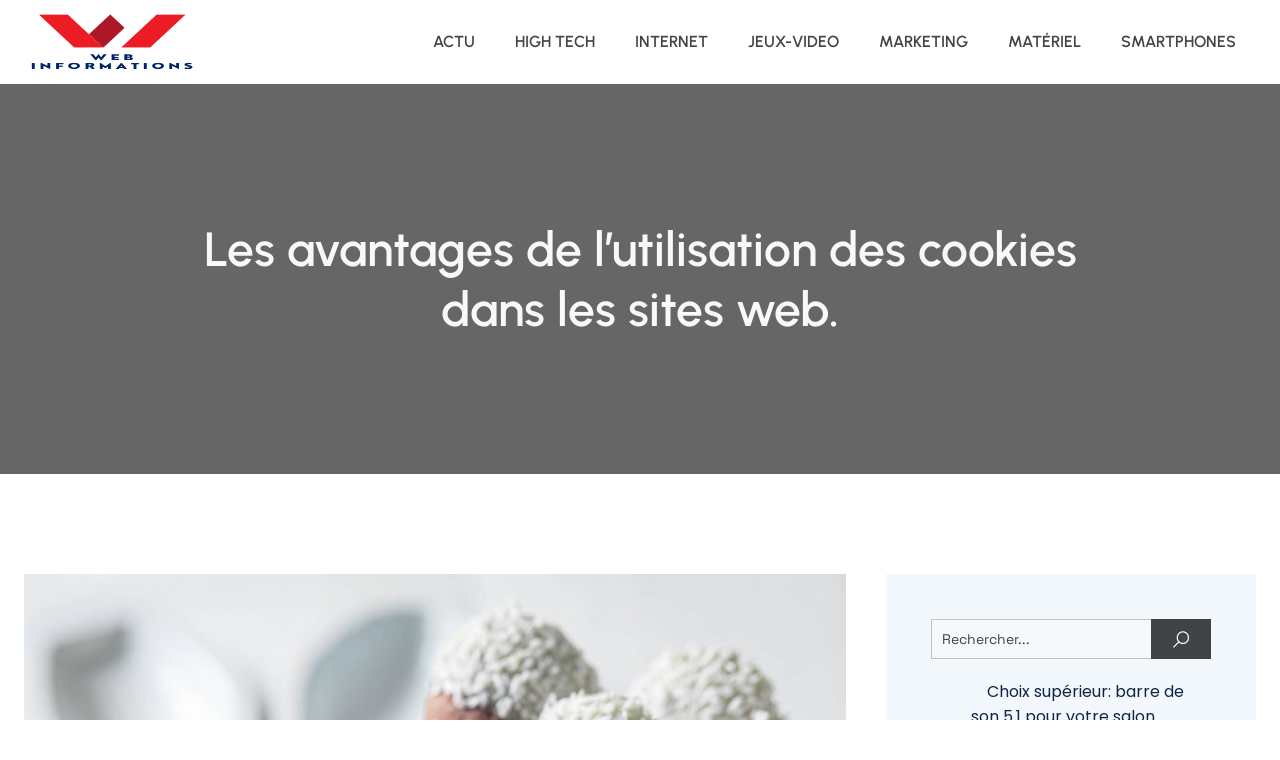

--- FILE ---
content_type: text/html; charset=UTF-8
request_url: https://web-informations.com/archives/226
body_size: 27476
content:
<!DOCTYPE html>
<html lang="fr-FR" id="kubio">
<head>
	<meta charset="UTF-8" />
	<meta name="viewport" content="width=device-width, initial-scale=1" />
<meta name='robots' content='index, follow, max-image-preview:large, max-snippet:-1, max-video-preview:-1' />
	<style>img:is([sizes="auto" i], [sizes^="auto," i]) { contain-intrinsic-size: 3000px 1500px }</style>
	
	<!-- This site is optimized with the Yoast SEO plugin v26.2 - https://yoast.com/wordpress/plugins/seo/ -->
	<title>Les avantages de l&rsquo;utilisation des cookies dans les sites web. - Web informations</title>
<link data-wpr-hosted-gf-parameters="family=Open%20Sans%3A300%2C300italic%2C400%2C400italic%2C500%2C600%2C600italic%2C700%2C700italic%2C800%2C800italic%7CMulish%3A300%2C400%2C500%2C600%7CRoboto%3A100%2C100italic%2C300%2C300italic%2C400%2C400italic%2C500%2C500italic%2C600%2C700%2C700italic%2C900%2C900italic%7CCarter%20One%3A400%7CPoppins%3A300%2C400%2C400italic%2C500%2C600%2C700%2C700italic%2C900%7CSyne%3A400%2C400italic%2C500%2C600%2C700%2C700italic%7CSyncopate%3A700%7CUrbanist%3A100%2C100italic%2C200%2C200italic%2C300%2C300italic%2C400%2C400italic%2C500%2C500italic%2C600%2C600italic%2C700%2C700italic%2C800%2C800italic%2C900%2C900italic%7CSource%20Sans%20Pro%3A400%2C400italic%2C500%2C700%2C700italic%7CBodoni%20Moda%3A600%7CKumbh%20Sans%3A400%7CPlayfair%20Display%3A700%7CSpace%20Grotesk%3A300%2C400%2C400italic%2C500%2C700%2C700italic%7CPrompt%3A400%2C500&display=swap" href="https://web-informations.com/wp-content/cache/fonts/1/google-fonts/css/6/e/7/fa143b66613e30a28107041be7050.css" rel="stylesheet">
	<link rel="canonical" href="https://web-informations.com/archives/226" />
	<meta property="og:locale" content="fr_FR" />
	<meta property="og:type" content="article" />
	<meta property="og:title" content="Les avantages de l&rsquo;utilisation des cookies dans les sites web. - Web informations" />
	<meta property="og:description" content="Aujourd&rsquo;hui, la navigation sur internet est devenue une partie intégrante de notre quotidien. C&rsquo;est dans ce contexte que les cookies jouent un rôle essentiel. Ils sont ces petits fichiers de données que les sites web que vous visitez déposent sur votre navigateur. Mais quel est réellement leur rôle? Quels avantages offrent-ils aux utilisateurs comme aux [&hellip;]" />
	<meta property="og:url" content="https://web-informations.com/archives/226" />
	<meta property="og:site_name" content="Web informations" />
	<meta property="article:published_time" content="2024-01-22T18:09:11+00:00" />
	<meta property="article:modified_time" content="2024-01-24T08:57:37+00:00" />
	<meta name="author" content="admin" />
	<meta name="twitter:card" content="summary_large_image" />
	<meta name="twitter:label1" content="Écrit par" />
	<meta name="twitter:data1" content="admin" />
	<meta name="twitter:label2" content="Durée de lecture estimée" />
	<meta name="twitter:data2" content="6 minutes" />
	<script type="application/ld+json" class="yoast-schema-graph">{"@context":"https://schema.org","@graph":[{"@type":"Article","@id":"https://web-informations.com/archives/226#article","isPartOf":{"@id":"https://web-informations.com/archives/226"},"author":{"name":"admin","@id":"https://web-informations.com/#/schema/person/f62d6e968e05c8717d1dd1ca221af95f"},"headline":"Les avantages de l&rsquo;utilisation des cookies dans les sites web.","datePublished":"2024-01-22T18:09:11+00:00","dateModified":"2024-01-24T08:57:37+00:00","mainEntityOfPage":{"@id":"https://web-informations.com/archives/226"},"wordCount":1307,"publisher":{"@id":"https://web-informations.com/#organization"},"image":{"@id":"https://web-informations.com/archives/226#primaryimage"},"thumbnailUrl":"https://web-informations.com/wp-content/uploads/2024/01/temp-image-28.jpg-28-scaled.jpg","articleSection":["Actu"],"inLanguage":"fr-FR"},{"@type":"WebPage","@id":"https://web-informations.com/archives/226","url":"https://web-informations.com/archives/226","name":"Les avantages de l&rsquo;utilisation des cookies dans les sites web. - Web informations","isPartOf":{"@id":"https://web-informations.com/#website"},"primaryImageOfPage":{"@id":"https://web-informations.com/archives/226#primaryimage"},"image":{"@id":"https://web-informations.com/archives/226#primaryimage"},"thumbnailUrl":"https://web-informations.com/wp-content/uploads/2024/01/temp-image-28.jpg-28-scaled.jpg","datePublished":"2024-01-22T18:09:11+00:00","dateModified":"2024-01-24T08:57:37+00:00","breadcrumb":{"@id":"https://web-informations.com/archives/226#breadcrumb"},"inLanguage":"fr-FR","potentialAction":[{"@type":"ReadAction","target":["https://web-informations.com/archives/226"]}]},{"@type":"ImageObject","inLanguage":"fr-FR","@id":"https://web-informations.com/archives/226#primaryimage","url":"https://web-informations.com/wp-content/uploads/2024/01/temp-image-28.jpg-28-scaled.jpg","contentUrl":"https://web-informations.com/wp-content/uploads/2024/01/temp-image-28.jpg-28-scaled.jpg","width":2560,"height":1707,"caption":"Chococlate Madeleine cookies baked in fluted tin. Traditional French cookies. Traditional French cuisine."},{"@type":"BreadcrumbList","@id":"https://web-informations.com/archives/226#breadcrumb","itemListElement":[{"@type":"ListItem","position":1,"name":"Home","item":"https://web-informations.com/"},{"@type":"ListItem","position":2,"name":"Blog","item":"https://web-informations.com/blog"},{"@type":"ListItem","position":3,"name":"Les avantages de l&rsquo;utilisation des cookies dans les sites web."}]},{"@type":"WebSite","@id":"https://web-informations.com/#website","url":"https://web-informations.com/","name":"Web informations","description":"&quot;Connectez-vous à l&#039;Excellence Technologique.&quot;","publisher":{"@id":"https://web-informations.com/#organization"},"potentialAction":[{"@type":"SearchAction","target":{"@type":"EntryPoint","urlTemplate":"https://web-informations.com/?s={search_term_string}"},"query-input":{"@type":"PropertyValueSpecification","valueRequired":true,"valueName":"search_term_string"}}],"inLanguage":"fr-FR"},{"@type":"Organization","@id":"https://web-informations.com/#organization","name":"Web informations","url":"https://web-informations.com/","logo":{"@type":"ImageObject","inLanguage":"fr-FR","@id":"https://web-informations.com/#/schema/logo/image/","url":"https://web-informations.com/wp-content/uploads/2024/03/2.png","contentUrl":"https://web-informations.com/wp-content/uploads/2024/03/2.png","width":175,"height":112,"caption":"Web informations"},"image":{"@id":"https://web-informations.com/#/schema/logo/image/"}},{"@type":"Person","@id":"https://web-informations.com/#/schema/person/f62d6e968e05c8717d1dd1ca221af95f","name":"admin","sameAs":["https://web-informations.com"],"url":"https://web-informations.com/archives/author/admin"}]}</script>
	<!-- / Yoast SEO plugin. -->


<title>Les avantages de l&rsquo;utilisation des cookies dans les sites web. - Web informations</title>
<link rel='dns-prefetch' href='//fonts.googleapis.com' />
<link href='https://fonts.gstatic.com' crossorigin rel='preconnect' />
<link rel="alternate" type="application/rss+xml" title="Web informations &raquo; Flux" href="https://web-informations.com/feed" />
<link rel="alternate" type="application/rss+xml" title="Web informations &raquo; Flux des commentaires" href="https://web-informations.com/comments/feed" />

<link data-minify="1" rel='stylesheet' id='kubio-block-library-css' href='https://web-informations.com/wp-content/cache/min/1/wp-content/plugins/kubio-pro/build/block-library/style.css?ver=1740126507' type='text/css' media='all' />
<style id='kubio-block-library-inline-css' type='text/css'>
.kubio-shape-circles{background-image:var(--wpr-bg-37d580be-0bca-4389-a436-37c7b88ea713)}.kubio-shape-10degree-stripes{background-image:var(--wpr-bg-d511cc0a-2044-4890-976c-47af36a33729)}.kubio-shape-rounded-squares-blue{background-image:var(--wpr-bg-3d4b3749-5ab5-423e-a91b-12ca4795c78f)}.kubio-shape-many-rounded-squares-blue{background-image:var(--wpr-bg-c1ee7ac4-fede-49b8-b67b-e488cb408548)}.kubio-shape-two-circles{background-image:var(--wpr-bg-eb0de3b7-2a34-46f6-abed-8c6e96aa4a50)}.kubio-shape-circles-2{background-image:var(--wpr-bg-6d60c84e-479e-4b98-8410-1bda8599c0d3)}.kubio-shape-circles-3{background-image:var(--wpr-bg-115a6f3d-a4e2-498b-92c9-ae7d43cebb7d)}.kubio-shape-circles-gradient{background-image:var(--wpr-bg-5fe02fb7-9848-4b79-a712-b84652ea5a73)}.kubio-shape-circles-white-gradient{background-image:var(--wpr-bg-fced9c0b-e489-4527-a462-a09c924bcd5c)}.kubio-shape-waves{background-image:var(--wpr-bg-0232f72d-f35e-494e-abb1-e85f62170a5e)}.kubio-shape-waves-inverted{background-image:var(--wpr-bg-302bb724-e1cc-4e9a-8922-cc4854bf061c)}.kubio-shape-dots{background-image:var(--wpr-bg-58474817-a200-4ffa-9c76-dd63eca7c6a0)}.kubio-shape-left-tilted-lines{background-image:var(--wpr-bg-e046c5d8-0856-49ab-aca8-3c2adf7da5ff)}.kubio-shape-right-tilted-lines{background-image:var(--wpr-bg-f914479f-8d2b-4361-9218-cd90617bcd23)}.kubio-shape-right-tilted-strips{background-image:var(--wpr-bg-01e51511-1adc-43cf-842a-e6eb6641c5b5)}.kubio-shape-doodle{background-image:var(--wpr-bg-f5e9a979-9410-45fb-a0c4-bc453fbcdc8e)}.kubio-shape-falling-stars{background-image:var(--wpr-bg-bf069394-4c03-428c-be12-daff2fb19afd)}.kubio-shape-grain{background-image:var(--wpr-bg-d3f903a3-2528-40be-a9b5-ff56a0865bb4)}.kubio-shape-poly1{background-image:var(--wpr-bg-9be5e50a-c8ee-4101-b8e7-7f90a42eef10)}.kubio-shape-poly2{background-image:var(--wpr-bg-ad1f644b-a134-48e7-8b41-f88dff764792)}.kubio-shape-wavy-lines{background-image:var(--wpr-bg-6503062a-1c62-494a-88ae-fe2c5d9ee815)}

:root { --kubio-color-1:28,119,195;--kubio-color-2:255,94,91;--kubio-color-3:237,125,58;--kubio-color-4:12,206,107;--kubio-color-5:246,248,250;--kubio-color-6:65,67,71;--kubio-color-1-variant-1:158,178,194;--kubio-color-1-variant-2:93,148,194;--kubio-color-1-variant-3:28,119,195;--kubio-color-1-variant-4:15,67,109;--kubio-color-1-variant-5:3,15,24;--kubio-color-2-variant-1:255,177,176;--kubio-color-2-variant-2:255,94,91;--kubio-color-2-variant-3:255,10,6;--kubio-color-2-variant-4:169,62,60;--kubio-color-2-variant-5:84,31,30;--kubio-color-3-variant-1:236,223,215;--kubio-color-3-variant-2:236,174,137;--kubio-color-3-variant-3:237,125,58;--kubio-color-3-variant-4:151,80,37;--kubio-color-3-variant-5:66,35,16;--kubio-color-4-variant-1:149,205,177;--kubio-color-4-variant-2:80,205,142;--kubio-color-4-variant-3:12,206,107;--kubio-color-4-variant-4:7,120,62;--kubio-color-4-variant-5:2,35,18;--kubio-color-5-variant-1:246,248,250;--kubio-color-5-variant-2:162,206,249;--kubio-color-5-variant-3:79,164,249;--kubio-color-5-variant-4:162,163,164;--kubio-color-5-variant-5:78,79,79;--kubio-color-6-variant-1:220,227,240;--kubio-color-6-variant-2:142,147,155;--kubio-color-6-variant-3:65,67,71;--kubio-color-6-variant-4:41,51,70;--kubio-color-6-variant-5:17,35,70 } .has-kubio-color-1-color{color:rgb(var(--kubio-color-1))} .has-kubio-color-1-background-color{background-color:rgb(var(--kubio-color-1))} [data-kubio] .has-kubio-color-1-color{color:rgb(var(--kubio-color-1))} [data-kubio] .has-kubio-color-1-background-color{background-color:rgb(var(--kubio-color-1))} .has-kubio-color-2-color{color:rgb(var(--kubio-color-2))} .has-kubio-color-2-background-color{background-color:rgb(var(--kubio-color-2))} [data-kubio] .has-kubio-color-2-color{color:rgb(var(--kubio-color-2))} [data-kubio] .has-kubio-color-2-background-color{background-color:rgb(var(--kubio-color-2))} .has-kubio-color-3-color{color:rgb(var(--kubio-color-3))} .has-kubio-color-3-background-color{background-color:rgb(var(--kubio-color-3))} [data-kubio] .has-kubio-color-3-color{color:rgb(var(--kubio-color-3))} [data-kubio] .has-kubio-color-3-background-color{background-color:rgb(var(--kubio-color-3))} .has-kubio-color-4-color{color:rgb(var(--kubio-color-4))} .has-kubio-color-4-background-color{background-color:rgb(var(--kubio-color-4))} [data-kubio] .has-kubio-color-4-color{color:rgb(var(--kubio-color-4))} [data-kubio] .has-kubio-color-4-background-color{background-color:rgb(var(--kubio-color-4))} .has-kubio-color-5-color{color:rgb(var(--kubio-color-5))} .has-kubio-color-5-background-color{background-color:rgb(var(--kubio-color-5))} [data-kubio] .has-kubio-color-5-color{color:rgb(var(--kubio-color-5))} [data-kubio] .has-kubio-color-5-background-color{background-color:rgb(var(--kubio-color-5))} .has-kubio-color-6-color{color:rgb(var(--kubio-color-6))} .has-kubio-color-6-background-color{background-color:rgb(var(--kubio-color-6))} [data-kubio] .has-kubio-color-6-color{color:rgb(var(--kubio-color-6))} [data-kubio] .has-kubio-color-6-background-color{background-color:rgb(var(--kubio-color-6))}



#kubio .style-JrKGK0yjqU3-outer .wp-block-kubio-navigation-section__nav{animation-duration:0.5s;padding-top:0px;padding-bottom:0px;padding-right:0px;background-color:#ffffff;margin-top:0px;margin-bottom:0px;margin-left:0px;margin-right:0px;}#kubio .style-JrKGK0yjqU3-outer .h-navigation_sticky.wp-block-kubio-navigation-section__nav{box-shadow:0px 19px 38px 0px rgba(0, 0, 0, 0.16) ;}#kubio .style-43aBQ4Er7ax-inner{text-align:center;height:auto;min-height:unset;}#kubio .style-43aBQ4Er7ax-container{height:auto;min-height:unset;}#kubio .style-iv8B3HEyYtt-container{align-items:flex-start;justify-content:flex-start;gap:10px;--kubio-gap-fallback:10px;text-decoration:none;}#kubio .style-iv8B3HEyYtt-container .kubio-logo-image{max-height:60px;}#kubio .style-iv8B3HEyYtt-image{max-height:70px;}#kubio .style-iv8B3HEyYtt-text{text-decoration:none;color:#ffffff;}#kubio .h-navigation_sticky .style-iv8B3HEyYtt-text{color:#000000;}#kubio .style-xvnFup3TbiA-inner{text-align:center;height:auto;min-height:unset;}#kubio .style-xvnFup3TbiA-container{height:auto;min-height:unset;}#kubio .style-f2k8NUP_goA-container{height:50px;}#kubio .style-VEa9WbmrjLT-inner{text-align:center;height:auto;min-height:unset;}#kubio .style-VEa9WbmrjLT-container{height:auto;min-height:unset;}#kubio .h-navigation_sticky .style-VEa9WbmrjLT-inner{padding-top:0px;padding-bottom:0px;padding-left:0px;padding-right:0px;margin-top:0px;margin-bottom:0px;margin-left:0px;margin-right:0px;}#kubio .style-e67GKZ63yST-outer.bordered-active-item > .kubio-menu > ul > li::before,#kubio .style-e67GKZ63yST-outer.bordered-active-item > .kubio-menu > ul > li::after{background-color:rgba(var(--kubio-color-1),1);height:3px;}#kubio .style-e67GKZ63yST-outer.solid-active-item > .kubio-menu > ul > li::before,#kubio .style-e67GKZ63yST-outer.solid-active-item > .kubio-menu > ul > li::after{background-color:rgba(var(--kubio-color-1),1);border-top-left-radius:0%;border-top-right-radius:0%;border-bottom-left-radius:0%;border-bottom-right-radius:0%;}#kubio .style-e67GKZ63yST-outer > .kubio-menu > ul{justify-content:flex-end;gap:0px;--kubio-gap-fallback:0px;}#kubio .style-e67GKZ63yST-outer > .kubio-menu  > ul > li > a{font-family:Urbanist,Helvetica, Arial, Sans-Serif, serif;font-weight:600;font-size:16px;line-height:1.5em;letter-spacing:0px;text-decoration:none;text-transform:uppercase;color:rgba(var(--kubio-color-6),1);padding-top:30px;padding-bottom:30px;padding-left:20px;padding-right:20px;}#kubio .style-e67GKZ63yST-outer > .kubio-menu  > ul > li > a:hover,#kubio .style-e67GKZ63yST-outer > .kubio-menu > ul > li > a.hover{color:rgba(var(--kubio-color-1),1);}#kubio .style-e67GKZ63yST-outer > .kubio-menu > ul > li.current-menu-item > a,#kubio .style-e67GKZ63yST-outer > .kubio-menu > ul > li.current_page_item > a{color:rgba(var(--kubio-color-1),1);}#kubio .style-e67GKZ63yST-outer > .kubio-menu  > ul > li > a > svg{padding-left:5px;padding-right:5px;}#kubio .style-e67GKZ63yST-outer > .kubio-menu  li > ul{background-color:#ffffff;margin-left:5px;margin-right:5px;box-shadow:0px 0px 5px 2px rgba(0, 0, 0, 0.04) ;}#kubio .style-e67GKZ63yST-outer > .kubio-menu  li > ul > li> a{font-size:14px;text-decoration:none;color:rgba(var(--kubio-color-6-variant-3),1);padding-top:10px;padding-bottom:10px;padding-left:20px;padding-right:20px;border-bottom-color:rgba(128,128,128,.2);border-bottom-width:1px;border-bottom-style:solid;background-color:rgb(255, 255, 255);}#kubio .style-e67GKZ63yST-outer > .kubio-menu  li > ul > li > a:hover,#kubio .style-e67GKZ63yST-outer > .kubio-menu  li > ul > li > a.hover{color:rgb(255, 255, 255);background-color:rgba(var(--kubio-color-1),1);}#kubio .style-e67GKZ63yST-outer > .kubio-menu li > ul > li.current-menu-item > a,#kubio .style-e67GKZ63yST-outer > .kubio-menu  li > ul > li.current_page_item > a{color:rgb(255, 255, 255);background-color:rgba(var(--kubio-color-1),1);}#kubio .style-e67GKZ63yST-outer > .kubio-menu > ul > li > ul{margin-top:0px;}#kubio .style-e67GKZ63yST-outer > .kubio-menu > ul > li > ul:before{height:0px;width:100%;}#kubio .h-navigation_sticky .style-e67GKZ63yST-outer{padding-top:0px;padding-bottom:0px;padding-left:0px;padding-right:0px;margin-top:0px;margin-bottom:0px;margin-left:0px;margin-right:0px;}#kubio .h-navigation_sticky .style-e67GKZ63yST-outer > .kubio-menu  > ul > li > a:hover,#kubio .h-navigation_sticky .style-e67GKZ63yST-outer > .kubio-menu > ul > li > a.hover{color:rgba(var(--kubio-color-5),1);}#kubio .h-navigation_sticky .style-e67GKZ63yST-outer > .kubio-menu > ul > li.current-menu-item > a,#kubio .h-navigation_sticky .style-e67GKZ63yST-outer > .kubio-menu > ul > li.current_page_item > a{color:rgba(var(--kubio-color-5),1);}#kubio .style-Bo3_LGGNPAN-icon{background-color:rgba(var(--kubio-color-6),1);border-top-color:black;border-top-width:0px;border-top-style:solid;border-right-color:black;border-right-width:0px;border-right-style:solid;border-bottom-color:black;border-bottom-width:0px;border-bottom-style:solid;border-left-color:black;border-left-width:0px;border-left-style:solid;border-top-left-radius:100%;border-top-right-radius:100%;border-bottom-left-radius:100%;border-bottom-right-radius:100%;fill:white;padding-top:10px;padding-bottom:10px;padding-left:10px;padding-right:10px;width:18px;height:18px;min-width:18px;min-height:18px;}.style-Bo3_LGGNPAN-offscreen{background-color:#222B34;width:300px !important;}.style-Bo3_LGGNPAN-offscreenOverlay{background-color:rgba(0,0,0,0.5);}#kubio .style-KLHeeIKZ9vm-inner{text-align:center;height:auto;min-height:unset;}#kubio .style-KLHeeIKZ9vm-container{height:auto;min-height:unset;}#kubio .style-h5PrxwTWO9l-container{align-items:center;justify-content:center;gap:10px;--kubio-gap-fallback:10px;text-decoration:none;}#kubio .style-h5PrxwTWO9l-container .kubio-logo-image{max-height:70px;}#kubio .style-h5PrxwTWO9l-image{max-height:70px;}#kubio .style-h5PrxwTWO9l-text{text-decoration:none;color:#ffffff;}#kubio .h-navigation_sticky .style-h5PrxwTWO9l-text{color:#000000;}#kubio .style-LHx0wUeM8Y5-outer > .kubio-menu > ul{--kubio-accordion-menu-offset:10px;}#kubio .style-LHx0wUeM8Y5-outer > .kubio-menu  > ul > li > a{font-size:14px;text-decoration:none;color:white;padding-top:12px;padding-bottom:12px;padding-left:40px;border-top-color:#808080;border-right-color:#808080;border-bottom-color:#808080;border-bottom-width:1px;border-bottom-style:solid;border-left-color:#808080;}#kubio .style-LHx0wUeM8Y5-outer > .kubio-menu  > ul > li > a > svg{padding-left:20px;padding-right:20px;}#kubio .style-LHx0wUeM8Y5-outer > .kubio-menu  li > ul > li> a{font-size:14px;text-decoration:none;color:white;padding-top:12px;padding-bottom:12px;padding-left:40px;border-top-color:#808080;border-right-color:#808080;border-bottom-color:#808080;border-bottom-width:1px;border-bottom-style:solid;border-left-color:#808080;}#kubio .style-LHx0wUeM8Y5-outer > .kubio-menu  li > ul > li > a > svg{padding-left:20px;padding-right:20px;}#kubio .style-omNQL-67a3l-inner{text-align:center;height:auto;min-height:unset;}#kubio .style-omNQL-67a3l-container{height:auto;min-height:unset;}#kubio .style-wUWr7v5ZA8-outer{background-image:var(--wpr-bg-722623e4-1413-42c9-9cbc-de467262a621);background-size:cover;background-position:51% 18%;background-attachment:scroll;background-repeat:no-repeat;padding-top:120px;padding-bottom:120px;height:auto;min-height:unset;}#kubio .style-wUWr7v5ZA8-outer h1,#kubio .style-wUWr7v5ZA8-outer h1[data-kubio]{color:rgba(var(--kubio-color-5),1);}#kubio .style-wUWr7v5ZA8-outer h2,#kubio .style-wUWr7v5ZA8-outer h2[data-kubio]{color:rgba(var(--kubio-color-5),1);}#kubio .style-wUWr7v5ZA8-outer h3,#kubio .style-wUWr7v5ZA8-outer h3[data-kubio]{color:rgba(var(--kubio-color-5),1);}#kubio .style-wUWr7v5ZA8-outer h4,#kubio .style-wUWr7v5ZA8-outer h4[data-kubio]{color:rgba(var(--kubio-color-5),1);}#kubio .style-wUWr7v5ZA8-outer h5,#kubio .style-wUWr7v5ZA8-outer h5[data-kubio]{color:rgba(var(--kubio-color-5),1);}#kubio .style-wUWr7v5ZA8-outer h6,#kubio .style-wUWr7v5ZA8-outer h6[data-kubio]{color:rgba(var(--kubio-color-5),1);}#kubio .style-wUWr7v5ZA8-outer,#kubio .style-wUWr7v5ZA8-outer [data-kubio]:not(h1):not(h2):not(h3):not(h4):not(h5):not(h6),#kubio .style-wUWr7v5ZA8-outer p,#kubio .style-wUWr7v5ZA8-outer p[data-kubio]{color:rgba(var(--kubio-color-5),1);}#kubio .style-C06hPuF8kFY-inner{text-align:center;height:auto;min-height:unset;border-top-left-radius:9px;border-top-right-radius:9px;border-bottom-left-radius:9px;border-bottom-right-radius:9px;}#kubio .style-C06hPuF8kFY-container{height:auto;min-height:unset;}#kubio .style-single-kxeqsSpdy-n-inner{text-align:left;padding-right:40px;}#kubio .style-single-kxeqsSpdy-n-container{height:auto;min-height:unset;}#kubio .style-single-rlYTEhTMib-container{background-color:rgba(var(--kubio-color-3),1);margin-bottom:30px;text-align:center;height:300px;}#kubio .style-single-rlYTEhTMib-image{object-position:center center;object-fit:cover;}#kubio .style-single-Xy3_sNqX1-metaDataContainer{background-color:rgba(var(--kubio-color-1),0.05);padding-top:2px;padding-bottom:2px;padding-left:7px;padding-right:7px;}#kubio .style-single-Xy3_sNqX1-metaDataContainer a{font-family:Space Grotesk,Helvetica, Arial, Sans-Serif, serif;font-weight:500;font-size:13px;text-decoration:none;color:rgba(var(--kubio-color-1),1);}#kubio .style-single-Xy3_sNqX1-metaDataContainer a:hover{color:rgba(var(--kubio-color-6),1);}#kubio .style-single-Xy3_sNqX1-metaDataContainer .metadata-prefix{font-family:Space Grotesk,Helvetica, Arial, Sans-Serif, serif;font-weight:300;font-size:11px;letter-spacing:1px;text-decoration:none;text-transform:uppercase;}#kubio .style-single-Xy3_sNqX1-metaDataContainer .metadata-suffix{font-family:Space Grotesk,Helvetica, Arial, Sans-Serif, serif;font-weight:500;font-size:13px;text-decoration:none;}#kubio .style-single-Xy3_sNqX1-metaDataContainer .h-svg-icon{width:20px;height:20px;margin-right:5px;}#kubio .style-single-Xy3_sNqX1-metaDataContainer .metadata-separator{padding-left:5px;padding-right:5px;}#kubio .style-single--DAcGXV_T-container{text-align:left;}#kubio .style-single--DAcGXV_T-container a{font-family:Space Grotesk,Helvetica, Arial, Sans-Serif, serif;font-size:12px;line-height:1.4;text-decoration:none;color:rgba(var(--kubio-color-1),1);margin-right:5px;}#kubio .style-single--DAcGXV_T-container a:hover{color:rgba(var(--kubio-color-6),1);}#kubio .style-single--DAcGXV_T-container .separator{padding-right:10px;font-family:Space Grotesk,Helvetica, Arial, Sans-Serif, serif;font-size:12px;line-height:1.4;text-decoration:none;}#kubio .style-single--DAcGXV_T-placeholder{font-weight:400;font-size:13px;color:rgba(var(--kubio-color-5-variant-5),1);padding-right:10px;}#kubio .style-aCvDQQ1PSq-outer{padding-top:10px;padding-bottom:10px;}#kubio .style-aCvDQQ1PSq-width-container{width:100%;}#kubio .style-aCvDQQ1PSq-line{border-bottom-color:rgba(var(--kubio-color-6),0.1);border-bottom-width:1px;border-bottom-style:solid;}#kubio .style-aCvDQQ1PSq-inner{fill:rgba(var(--kubio-color-1),1);width:50px;height:50px;margin-left:10px;margin-right:10px;}#kubio .style-single-3VGwAjm9cX-inner{text-align:left;}#kubio .style-single-3VGwAjm9cX-container{height:auto;min-height:unset;}#kubio .style-single-3ndM77FkZV-inner{text-align:left;}#kubio .style-single-3ndM77FkZV-container{text-align:left;height:auto;min-height:unset;}#kubio .style-single-ELgmeRXRD--outer a.style-single-ELgmeRXRD--link{font-family:Space Grotesk,Helvetica, Arial, Sans-Serif, serif;font-weight:400;font-size:13px;line-height:1;letter-spacing:0px;text-decoration:none;color:rgba(var(--kubio-color-5),1);padding-top:12px;padding-bottom:12px;padding-left:24px;padding-right:24px;background-color:rgba(var(--kubio-color-1),1);justify-content:center;}#kubio .style-single-ELgmeRXRD--outer a.style-single-ELgmeRXRD--link:hover{background-color:rgba(var(--kubio-color-4),1);border-top-color:rgba(var(--kubio-color-1),1);border-right-color:rgba(var(--kubio-color-1),1);border-bottom-color:rgba(var(--kubio-color-1),1);border-left-color:rgba(var(--kubio-color-1),1);}#kubio a.style-single-ELgmeRXRD--link .style-single-ELgmeRXRD--icon{margin-left:0px;margin-right:10px;width:12px;height:12px;min-width:12px;min-height:12px;}#kubio .style-single-mMPMCQqWfs-inner{text-align:right;margin-left:20px;}#kubio .style-single-mMPMCQqWfs-container{text-align:right;height:auto;min-height:unset;}#kubio .style-single-ACSe8L2gsX-outer a.style-single-ACSe8L2gsX-link{font-family:Space Grotesk,Helvetica, Arial, Sans-Serif, serif;font-weight:400;font-size:13px;line-height:1;letter-spacing:0px;text-decoration:none;color:rgba(var(--kubio-color-5),1);padding-top:12px;padding-bottom:12px;padding-left:24px;padding-right:24px;background-color:rgba(var(--kubio-color-1),1);justify-content:center;}#kubio .style-single-ACSe8L2gsX-outer a.style-single-ACSe8L2gsX-link:hover{background-color:rgba(var(--kubio-color-4),1);border-top-color:rgba(var(--kubio-color-1),1);border-right-color:rgba(var(--kubio-color-1),1);border-bottom-color:rgba(var(--kubio-color-1),1);border-left-color:rgba(var(--kubio-color-1),1);}#kubio a.style-single-ACSe8L2gsX-link .style-single-ACSe8L2gsX-icon{margin-left:10px;margin-right:0px;width:12px;height:12px;min-width:12px;min-height:12px;}#kubio .style-single-f5wDJx69T0o-inner{background-color:rgba(var(--kubio-color-1),0.05);text-align:center;}#kubio .style-single-f5wDJx69T0o-container{height:auto;min-height:unset;}#kubio .style-theme-HE2LPNtfKX-inner{text-align:left;}#kubio .style-theme-HE2LPNtfKX-container{height:auto;min-height:unset;}#kubio .style-theme-ciaK61IeR-outer .search-input::placeholder{color:rgba(var(--kubio-color-6),1);}#kubio .style-theme-ciaK61IeR-input{border-top-color:rgba(var(--kubio-color-6),0.3);border-top-width:1px;border-top-style:solid;border-right-color:rgba(var(--kubio-color-6),0.3);border-right-width:0px;border-right-style:none;border-bottom-color:rgba(var(--kubio-color-6),0.3);border-bottom-width:1px;border-bottom-style:solid;border-left-color:rgba(var(--kubio-color-6),0.3);border-left-width:1px;border-left-style:solid;border-top-left-radius:0px;border-top-right-radius:0px;border-bottom-left-radius:0px;border-bottom-right-radius:0px;font-family:Space Grotesk,Helvetica, Arial, Sans-Serif, serif;font-size:14px;background-color:rgba(var(--kubio-color-5),1);color:rgba(var(--kubio-color-6),1);}#kubio .style-theme-ciaK61IeR-button{border-top-color:rgba(var(--kubio-color-6),1);border-top-width:1px;border-top-style:solid;border-right-color:rgba(var(--kubio-color-6),1);border-right-width:1px;border-right-style:solid;border-bottom-color:rgba(var(--kubio-color-6),1);border-bottom-width:1px;border-bottom-style:solid;border-left-color:rgba(var(--kubio-color-6),1);border-left-width:1px;border-left-style:solid;border-top-left-radius:0px;border-top-right-radius:0px;border-bottom-left-radius:0px;border-bottom-right-radius:0px;background-color:rgba(var(--kubio-color-6),1);width:60px;}#kubio .style-theme-ciaK61IeR-icon{fill:rgba(var(--kubio-color-5),1);width:20px;height:20px;min-width:20px;min-height:20px;}#kubio .style-pe89i22V8-widget-box{text-align:left;}#kubio .style-pe89i22V8-widget-box a{font-family:Poppins,Helvetica, Arial, Sans-Serif, serif;color:rgba(var(--kubio-color-6-variant-5),1);}#kubio .style-pe89i22V8-widget-box li{padding-bottom:20px;}#kubio .style-vP0mYzy99sE-outer{padding-top:0px;padding-bottom:0px;background-color:#000000;}#kubio .style-vP0mYzy99sE-outer a,#kubio .style-vP0mYzy99sE-outer a[data-kubio]{color:rgba(var(--kubio-color-1),1);}#kubio .style-vP0mYzy99sE-outer a:hover,#kubio .style-vP0mYzy99sE-outer a[data-kubio]:hover{color:rgba(var(--kubio-color-1-variant-2),1);}#kubio .style-vP0mYzy99sE-outer,#kubio .style-vP0mYzy99sE-outer [data-kubio]:not(h1):not(h2):not(h3):not(h4):not(h5):not(h6),#kubio .style-vP0mYzy99sE-outer p,#kubio .style-vP0mYzy99sE-outer p[data-kubio]{color:rgba(var(--kubio-color-5),1);}#kubio .style-nJpox2eRXHV-inner{text-align:left;}#kubio .style-nJpox2eRXHV-container{text-align:center;height:auto;min-height:unset;}#kubio .style-tF8kitdcL-outer p{font-weight:500;color:rgba(var(--kubio-color-5),0.8);}#kubio .style-5g5w_iLv6v-outer.bordered-active-item > .kubio-menu > ul > li::before,#kubio .style-5g5w_iLv6v-outer.bordered-active-item > .kubio-menu > ul > li::after{background-color:rgba(var(--kubio-color-1),1);height:3px;}#kubio .style-5g5w_iLv6v-outer.solid-active-item > .kubio-menu > ul > li::before,#kubio .style-5g5w_iLv6v-outer.solid-active-item > .kubio-menu > ul > li::after{background-color:white;border-top-left-radius:0%;border-top-right-radius:0%;border-bottom-left-radius:0%;border-bottom-right-radius:0%;}#kubio .style-5g5w_iLv6v-outer > .kubio-menu > ul{justify-content:flex-end;gap:40px;--kubio-gap-fallback:40px;}#kubio .style-5g5w_iLv6v-outer > .kubio-menu  > ul > li > a{font-family:Urbanist,Helvetica, Arial, Sans-Serif, serif;font-weight:600;font-size:17px;line-height:1.5em;letter-spacing:0px;text-decoration:none;text-transform:none;color:rgba(var(--kubio-color-5),1);padding-top:10px;padding-bottom:10px;padding-left:0px;padding-right:0px;}#kubio .style-5g5w_iLv6v-outer > .kubio-menu  > ul > li > a > svg{padding-left:5px;padding-right:5px;}#kubio .style-5g5w_iLv6v-outer > .kubio-menu  li > ul{background-color:#ffffff;margin-left:5px;margin-right:5px;box-shadow:0px 0px 5px 2px rgba(0, 0, 0, 0.04) ;}#kubio .style-5g5w_iLv6v-outer > .kubio-menu  li > ul > li> a{font-size:14px;text-decoration:none;color:rgba(var(--kubio-color-6-variant-3),1);padding-top:10px;padding-bottom:10px;padding-left:20px;padding-right:20px;border-bottom-color:rgba(128,128,128,.2);border-bottom-width:1px;border-bottom-style:solid;background-color:rgb(255, 255, 255);}#kubio .style-5g5w_iLv6v-outer > .kubio-menu  li > ul > li > a:hover,#kubio .style-5g5w_iLv6v-outer > .kubio-menu  li > ul > li > a.hover{color:rgb(255, 255, 255);background-color:rgba(var(--kubio-color-1),1);}#kubio .style-5g5w_iLv6v-outer > .kubio-menu li > ul > li.current-menu-item > a,#kubio .style-5g5w_iLv6v-outer > .kubio-menu  li > ul > li.current_page_item > a{color:rgb(255, 255, 255);background-color:rgba(var(--kubio-color-1),1);}#kubio .style-5g5w_iLv6v-outer > .kubio-menu > ul > li > ul{margin-top:0px;}#kubio .style-5g5w_iLv6v-outer > .kubio-menu > ul > li > ul:before{height:0px;width:100%;}#kubio .style-local-5-container{flex:0 0 auto;ms-flex:0 0 auto;width:auto;max-width:100%;}#kubio .style-local-7-container{flex:1 1 0;ms-flex:1 1 0%;max-width:100%;}#kubio .style-local-9-container{flex:0 0 auto;ms-flex:0 0 auto;width:auto;max-width:100%;}#kubio .style-local-15-container{flex:0 0 auto;-ms-flex:0 0 auto;}#kubio .style-local-20-container{flex:0 0 auto;-ms-flex:0 0 auto;}#kubio .style-local-24-container{width:80%;flex:0 0 auto;-ms-flex:0 0 auto;}#kubio .style-local-28-container{flex:1 1 0;ms-flex:1 1 0%;max-width:100%;}#kubio .style-local-34-container{width:100%;flex:0 0 auto;-ms-flex:0 0 auto;}#kubio .style-local-37-container{flex:0 0 auto;ms-flex:0 0 auto;width:auto;max-width:100%;}#kubio .style-local-39-container{flex:0 0 auto;ms-flex:0 0 auto;width:auto;max-width:100%;}#kubio .style-local-41-container{width:30%;flex:0 0 auto;-ms-flex:0 0 auto;}#kubio .style-local-44-container{width:100%;flex:0 0 auto;-ms-flex:0 0 auto;}#kubio .style-local-49-container{flex:0 0 auto;-ms-flex:0 0 auto;}#kubio .style-local-51-container{flex:0 0 auto;-ms-flex:0 0 auto;}body .style-VEa9WbmrjLT-container > * > .h-y-container > *:not(:last-child){margin-bottom:0px;}body .style-single-kxeqsSpdy-n-container > * > .h-y-container > *:not(:last-child){margin-bottom:10px;}body .style-single-3VGwAjm9cX-container > * > .h-y-container > *:not(:last-child){margin-bottom:0px;}.h-y-container > *:not(:last-child),.h-x-container-inner > *{margin-bottom:20px;}.h-x-container-inner,.h-column__content > .h-x-container > *:last-child,.h-y-container > .kubio-block-inserter{margin-bottom:-20px;}.h-x-container-inner{margin-left:-10px;margin-right:-10px;}.h-x-container-inner > *{padding-left:10px;padding-right:10px;}[data-kubio] a:not([class*=wp-block-button]),.with-kubio-global-style a:not([class*=wp-block-button]),a:not([class*=wp-block-button])[data-kubio],.wp-block-woocommerce-mini-cart-contents a:not([class*=wp-block-button]){font-family:Source Sans Pro,Helvetica, Arial, Sans-Serif, serif;font-weight:400;font-size:1em;line-height:1.5;text-decoration:none;color:#0000ff;}[data-kubio] a:not([class*=wp-block-button]):hover,.with-kubio-global-style a:not([class*=wp-block-button]):hover,a:not([class*=wp-block-button])[data-kubio]:hover,.wp-block-woocommerce-mini-cart-contents a:not([class*=wp-block-button]):hover{color:#0000ff;}[data-kubio] h1,.with-kubio-global-style h1,h1[data-kubio],.wp-block-woocommerce-mini-cart-contents h1{font-family:Urbanist,Helvetica, Arial, Sans-Serif, serif;font-weight:600;font-size:3em;line-height:1.26;text-transform:none;color:rgba(var(--kubio-color-6),1);}[data-kubio] h2,.with-kubio-global-style h2,h2[data-kubio],.wp-block-woocommerce-mini-cart-contents h2{font-family:Urbanist,Helvetica, Arial, Sans-Serif, serif;font-weight:600;font-size:2.3em;line-height:1.143;text-transform:none;color:rgba(var(--kubio-color-6),1);}[data-kubio] h3,.with-kubio-global-style h3,h3[data-kubio],.wp-block-woocommerce-mini-cart-contents h3{font-family:Urbanist,Helvetica, Arial, Sans-Serif, serif;font-weight:500;font-size:1.8em;line-height:1.25;text-transform:none;color:rgba(var(--kubio-color-6),1);}[data-kubio] h4,.with-kubio-global-style h4,h4[data-kubio],.wp-block-woocommerce-mini-cart-contents h4{font-family:Urbanist,Helvetica, Arial, Sans-Serif, serif;font-weight:600;font-size:1.25em;line-height:1.6;text-transform:none;color:rgba(var(--kubio-color-6),1);}[data-kubio] h5,.with-kubio-global-style h5,h5[data-kubio],.wp-block-woocommerce-mini-cart-contents h5{font-family:Urbanist,Helvetica, Arial, Sans-Serif, serif;font-weight:600;font-size:1.125em;line-height:1.55;text-transform:none;color:#000000;}[data-kubio] h6,.with-kubio-global-style h6,h6[data-kubio],.wp-block-woocommerce-mini-cart-contents h6{font-family:Urbanist,Helvetica, Arial, Sans-Serif, serif;font-weight:700;font-size:0.8em;line-height:1.6;letter-spacing:1px;text-transform:uppercase;color:rgba(var(--kubio-color-6),1);}[data-kubio],.with-kubio-global-style,[data-kubio] p,.with-kubio-global-style p,p[data-kubio],.wp-block-woocommerce-mini-cart-contents{font-family:Urbanist,Helvetica, Arial, Sans-Serif, serif;font-weight:400;font-size:16px;line-height:1.6;text-transform:none;color:rgba(var(--kubio-color-5-variant-5),1);}[data-kubio] .h-lead,.with-kubio-global-style .h-lead,.h-lead[data-kubio]{font-family:Urbanist,Helvetica, Arial, Sans-Serif, serif;font-weight:400;font-size:1.25em;line-height:1.5;text-transform:none;color:rgba(var(--kubio-color-6-variant-3),1);}div.h-section-global-spacing{padding-top:100px;padding-bottom:100px;}.h-global-transition,.h-global-transition-all,.h-global-transition-all *{transition-duration:1s;}[data-kubio] input[type='color'],[data-kubio] input[type='date'],[data-kubio] input[type='datetime'],[data-kubio] input[type='datetime-local'],[data-kubio] input[type='email'],[data-kubio] input[type='month'],[data-kubio] input[type='number'],[data-kubio] input[type='password'],[data-kubio] input[type='search'],[data-kubio] input[type='tel'],[data-kubio] input[type='text'],[data-kubio] input[type='url'],[data-kubio] input[type='week'],[data-kubio] input[type='time'],[data-kubio] input:not([type]),[data-kubio] textarea,[data-kubio] select{font-family:Syne,Helvetica, Arial, Sans-Serif, serif;font-weight:400;font-size:16px;line-height:1.6;text-transform:none;background-color:rgba(var(--kubio-color-5),1);border-top-color:rgba(var(--kubio-color-5-variant-2),1);border-top-width:1px;border-top-style:solid;border-right-color:rgba(var(--kubio-color-5-variant-2),1);border-right-width:1px;border-right-style:solid;border-bottom-color:rgba(var(--kubio-color-5-variant-2),1);border-bottom-width:1px;border-bottom-style:solid;border-left-color:rgba(var(--kubio-color-5-variant-2),1);border-left-width:1px;border-left-style:solid;border-top-left-radius:4px;border-top-right-radius:4px;border-bottom-left-radius:4px;border-bottom-right-radius:4px;padding-top:4px;padding-bottom:4px;padding-left:10px;padding-right:10px;margin-bottom:10px;}[data-kubio] input[type='color']:hover,[data-kubio] input[type='date']:hover,[data-kubio] input[type='datetime']:hover,[data-kubio] input[type='datetime-local']:hover,[data-kubio] input[type='email']:hover,[data-kubio] input[type='month']:hover,[data-kubio] input[type='number']:hover,[data-kubio] input[type='password']:hover,[data-kubio] input[type='search']:hover,[data-kubio] input[type='tel']:hover,[data-kubio] input[type='text']:hover,[data-kubio] input[type='url']:hover,[data-kubio] input[type='week']:hover,[data-kubio] input[type='time']:hover,[data-kubio] input:not([type]):hover,[data-kubio] textarea:hover,[data-kubio] select:hover{color:rgba(var(--kubio-color-6),1);border-top-color:rgba(var(--kubio-color-6-variant-1),1);border-right-color:rgba(var(--kubio-color-6-variant-1),1);border-bottom-color:rgba(var(--kubio-color-6-variant-1),1);border-left-color:rgba(var(--kubio-color-6-variant-1),1);}[data-kubio] input[type='color']:focus,[data-kubio] input[type='date']:focus,[data-kubio] input[type='datetime']:focus,[data-kubio] input[type='datetime-local']:focus,[data-kubio] input[type='email']:focus,[data-kubio] input[type='month']:focus,[data-kubio] input[type='number']:focus,[data-kubio] input[type='password']:focus,[data-kubio] input[type='search']:focus,[data-kubio] input[type='tel']:focus,[data-kubio] input[type='text']:focus,[data-kubio] input[type='url']:focus,[data-kubio] input[type='week']:focus,[data-kubio] input[type='time']:focus,[data-kubio] input:not([type]):focus,[data-kubio] textarea:focus,[data-kubio] select:focus{color:rgba(var(--kubio-color-6),1);border-top-color:rgba(var(--kubio-color-1),1);border-right-color:rgba(var(--kubio-color-1),1);border-bottom-color:rgba(var(--kubio-color-1),1);border-left-color:rgba(var(--kubio-color-1),1);}[data-kubio] input[type='button'],[data-kubio] button{background-color:rgba(var(--kubio-color-1),1);border-top-color:rgba(var(--kubio-color-1),1);border-top-width:2px;border-top-style:solid;border-right-color:rgba(var(--kubio-color-1),1);border-right-width:2px;border-right-style:solid;border-bottom-color:rgba(var(--kubio-color-1),1);border-bottom-width:2px;border-bottom-style:solid;border-left-color:rgba(var(--kubio-color-1),1);border-left-width:2px;border-left-style:solid;border-top-left-radius:4px;border-top-right-radius:4px;border-bottom-left-radius:4px;border-bottom-right-radius:4px;font-family:Syne,Helvetica, Arial, Sans-Serif, serif;font-weight:400;color:rgba(var(--kubio-color-5),1);padding-top:8px;padding-bottom:8px;padding-left:25px;padding-right:24px;}[data-kubio] input[type='button']:hover,[data-kubio] button:hover{background-color:rgba(var(--kubio-color-1-variant-4),1);border-top-color:rgba(var(--kubio-color-1-variant-4),1);border-right-color:rgba(var(--kubio-color-1-variant-4),1);border-bottom-color:rgba(var(--kubio-color-1-variant-4),1);border-left-color:rgba(var(--kubio-color-1-variant-4),1);}[data-kubio] input[type='button']:disabled,[data-kubio] button:disabled,[data-kubio] input[type='button'][disabled],[data-kubio] button[disabled]{background-color:rgba(var(--kubio-color-5-variant-2),1);border-top-color:rgba(var(--kubio-color-5-variant-2),1);border-right-color:rgba(var(--kubio-color-5-variant-2),1);border-bottom-color:rgba(var(--kubio-color-5-variant-2),1);border-left-color:rgba(var(--kubio-color-5-variant-2),1);color:rgba(var(--kubio-color-5-variant-3),1);}[data-kubio] input[type='submit'],[data-kubio] button[type='submit']{border-top-color:rgba(var(--kubio-color-1),1);border-top-width:2px;border-top-style:solid;border-right-color:rgba(var(--kubio-color-1),1);border-right-width:2px;border-right-style:solid;border-bottom-color:rgba(var(--kubio-color-1),1);border-bottom-width:2px;border-bottom-style:solid;border-left-color:rgba(var(--kubio-color-1),1);border-left-width:2px;border-left-style:solid;border-top-left-radius:4px;border-top-right-radius:4px;border-bottom-left-radius:4px;border-bottom-right-radius:4px;font-family:Syne,Helvetica, Arial, Sans-Serif, serif;font-weight:400;color:rgba(var(--kubio-color-5),1);padding-top:8px;padding-bottom:8px;padding-left:25px;padding-right:24px;background-color:rgba(var(--kubio-color-1),1);}[data-kubio] input[type='submit']:hover,[data-kubio] button[type='submit']:hover{border-top-color:rgba(var(--kubio-color-1-variant-4),1);border-right-color:rgba(var(--kubio-color-1-variant-4),1);border-bottom-color:rgba(var(--kubio-color-1-variant-4),1);border-left-color:rgba(var(--kubio-color-1-variant-4),1);background-color:rgba(var(--kubio-color-1-variant-4),1);}[data-kubio] input[type='submit']:disabled,[data-kubio] input[type='submit'][disabled],[data-kubio] button[type='submit']:disabled,[data-kubio] button[type='submit'][disabled]{border-top-color:rgba(var(--kubio-color-5-variant-2),1);border-right-color:rgba(var(--kubio-color-5-variant-2),1);border-bottom-color:rgba(var(--kubio-color-5-variant-2),1);border-left-color:rgba(var(--kubio-color-5-variant-2),1);color:rgba(var(--kubio-color-5-variant-3),1);background-color:rgba(var(--kubio-color-5-variant-2),1);}[data-kubio] input[type='reset'],[data-kubio] button[type='reset']{background-color:rgba(var(--kubio-color-1-variant-1),1);border-top-color:rgba(var(--kubio-color-1-variant-1),1);border-top-width:2px;border-top-style:solid;border-right-color:rgba(var(--kubio-color-1-variant-1),1);border-right-width:2px;border-right-style:solid;border-bottom-color:rgba(var(--kubio-color-1-variant-1),1);border-bottom-width:2px;border-bottom-style:solid;border-left-color:rgba(var(--kubio-color-1-variant-1),1);border-left-width:2px;border-left-style:solid;border-top-left-radius:4px;border-top-right-radius:4px;border-bottom-left-radius:4px;border-bottom-right-radius:4px;font-family:Syne,Helvetica, Arial, Sans-Serif, serif;font-weight:400;color:rgba(var(--kubio-color-6-variant-2),1);padding-top:8px;padding-bottom:8px;padding-left:25px;padding-right:24px;}[data-kubio] input[type='reset']:hover,[data-kubio] button[type='reset']:hover{background-color:rgba(var(--kubio-color-1-variant-2),1);border-top-color:rgba(var(--kubio-color-1-variant-2),1);border-right-color:rgba(var(--kubio-color-1-variant-2),1);border-bottom-color:rgba(var(--kubio-color-1-variant-2),1);border-left-color:rgba(var(--kubio-color-1-variant-2),1);}[data-kubio] input[type='reset']:disabled,[data-kubio] input[type='reset'][disabled],[data-kubio] button[type='reset']:disabled,[data-kubio] button[type='reset'][disabled]{background-color:rgba(var(--kubio-color-5-variant-2),1);border-top-color:rgba(var(--kubio-color-5-variant-2),1);border-right-color:rgba(var(--kubio-color-5-variant-2),1);border-bottom-color:rgba(var(--kubio-color-5-variant-2),1);border-left-color:rgba(var(--kubio-color-5-variant-2),1);color:rgba(var(--kubio-color-5-variant-3),1);}#kubio  .woocommerce a.button,#kubio  .woocommerce button.button,#kubio  .woocommerce input.button,#kubio  .woocommerce #respond input#submit{border-top-color:rgba(var(--kubio-color-2),1);border-top-width:2px;border-top-style:solid;border-right-color:rgba(var(--kubio-color-2),1);border-right-width:2px;border-right-style:solid;border-bottom-color:rgba(var(--kubio-color-2),1);border-bottom-width:2px;border-bottom-style:solid;border-left-color:rgba(var(--kubio-color-2),1);border-left-width:2px;border-left-style:solid;border-top-left-radius:4px;border-top-right-radius:4px;border-bottom-left-radius:4px;border-bottom-right-radius:4px;background-color:rgba(var(--kubio-color-2),1);font-family:Open Sans,Helvetica, Arial, Sans-Serif, serif;font-weight:400;font-size:14px;line-height:1.2;text-transform:none;color:rgba(var(--kubio-color-5),1);}#kubio  .woocommerce a.button:hover,#kubio  .woocommerce button.button:hover,#kubio  .woocommerce input.button:hover,#kubio  .woocommerce #respond input#submit:hover{border-top-color:rgba(var(--kubio-color-2-variant-4),1);border-right-color:rgba(var(--kubio-color-2-variant-4),1);border-bottom-color:rgba(var(--kubio-color-2-variant-4),1);border-left-color:rgba(var(--kubio-color-2-variant-4),1);background-color:rgba(var(--kubio-color-2-variant-4),1);}#kubio  .woocommerce a.button:disabled,#kubio  .woocommerce a.button[disabled],#kubio  .woocommerce button.button:disabled,#kubio  .woocommerce button.button[disabled],#kubio  .woocommerce input.button:disabled,#kubio  .woocommerce input.button[disabled],#kubio  .woocommerce #respond input#submit:disabled,#kubio  .woocommerce #respond input#submit[disabled]{border-top-color:rgba(var(--kubio-color-5-variant-2),1);border-right-color:rgba(var(--kubio-color-5-variant-2),1);border-bottom-color:rgba(var(--kubio-color-5-variant-2),1);border-left-color:rgba(var(--kubio-color-5-variant-2),1);background-color:rgba(var(--kubio-color-5-variant-2),1);color:rgba(var(--kubio-color-5-variant-4),1);}#kubio  .woocommerce a.button.woocommerce-form-login__submit,#kubio  .woocommerce a.button.add_to_cart_button,#kubio  .woocommerce a.button.alt,#kubio  .woocommerce button.button.woocommerce-form-login__submit,#kubio  .woocommerce button.button.add_to_cart_button,#kubio  .woocommerce button.button.alt,#kubio  .woocommerce input.button.woocommerce-form-login__submit,#kubio  .woocommerce input.button.add_to_cart_button,#kubio  .woocommerce input.button.alt,#kubio  .woocommerce #respond input#submit.woocommerce-form-login__submit,#kubio  .woocommerce #respond input#submit.add_to_cart_button,#kubio  .woocommerce #respond input#submit.alt{background-color:rgba(var(--kubio-color-1),1);border-top-color:rgba(var(--kubio-color-1),1);border-top-width:2px;border-top-style:solid;border-right-color:rgba(var(--kubio-color-1),1);border-right-width:2px;border-right-style:solid;border-bottom-color:rgba(var(--kubio-color-1),1);border-bottom-width:2px;border-bottom-style:solid;border-left-color:rgba(var(--kubio-color-1),1);border-left-width:2px;border-left-style:solid;border-top-left-radius:4px;border-top-right-radius:4px;border-bottom-left-radius:4px;border-bottom-right-radius:4px;font-family:Open Sans,Helvetica, Arial, Sans-Serif, serif;font-weight:400;font-size:14px;line-height:1.2;text-transform:none;color:rgba(var(--kubio-color-5),1);box-shadow:0px 27px 15px -24px rgba(0,0,0,0.5) ;}#kubio  .woocommerce a.button.woocommerce-form-login__submit:hover,#kubio  .woocommerce a.button.add_to_cart_button:hover,#kubio  .woocommerce a.button.alt:hover,#kubio  .woocommerce button.button.woocommerce-form-login__submit:hover,#kubio  .woocommerce button.button.add_to_cart_button:hover,#kubio  .woocommerce button.button.alt:hover,#kubio  .woocommerce input.button.woocommerce-form-login__submit:hover,#kubio  .woocommerce input.button.add_to_cart_button:hover,#kubio  .woocommerce input.button.alt:hover,#kubio  .woocommerce #respond input#submit.woocommerce-form-login__submit:hover,#kubio  .woocommerce #respond input#submit.add_to_cart_button:hover,#kubio  .woocommerce #respond input#submit.alt:hover{background-color:rgba(var(--kubio-color-1-variant-4),1);border-top-color:rgba(var(--kubio-color-1-variant-4),1);border-right-color:rgba(var(--kubio-color-1-variant-4),1);border-bottom-color:rgba(var(--kubio-color-1-variant-4),1);border-left-color:rgba(var(--kubio-color-1-variant-4),1);}#kubio  .woocommerce a.button.woocommerce-form-login__submit:disabled,#kubio  .woocommerce a.button.woocommerce-form-login__submit[disabled],#kubio  .woocommerce a.button.add_to_cart_button:disabled,#kubio  .woocommerce a.button.add_to_cart_button[disabled],#kubio  .woocommerce a.button.alt:disabled,#kubio  .woocommerce a.button.alt[disabled],#kubio  .woocommerce button.button.woocommerce-form-login__submit:disabled,#kubio  .woocommerce button.button.woocommerce-form-login__submit[disabled],#kubio  .woocommerce button.button.add_to_cart_button:disabled,#kubio  .woocommerce button.button.add_to_cart_button[disabled],#kubio  .woocommerce button.button.alt:disabled,#kubio  .woocommerce button.button.alt[disabled],#kubio  .woocommerce input.button.woocommerce-form-login__submit:disabled,#kubio  .woocommerce input.button.woocommerce-form-login__submit[disabled],#kubio  .woocommerce input.button.add_to_cart_button:disabled,#kubio  .woocommerce input.button.add_to_cart_button[disabled],#kubio  .woocommerce input.button.alt:disabled,#kubio  .woocommerce input.button.alt[disabled],#kubio  .woocommerce #respond input#submit.woocommerce-form-login__submit:disabled,#kubio  .woocommerce #respond input#submit.woocommerce-form-login__submit[disabled],#kubio  .woocommerce #respond input#submit.add_to_cart_button:disabled,#kubio  .woocommerce #respond input#submit.add_to_cart_button[disabled],#kubio  .woocommerce #respond input#submit.alt:disabled,#kubio  .woocommerce #respond input#submit.alt[disabled]{background-color:rgba(var(--kubio-color-5-variant-2),1);border-top-color:rgba(var(--kubio-color-5-variant-2),1);border-right-color:rgba(var(--kubio-color-5-variant-2),1);border-bottom-color:rgba(var(--kubio-color-5-variant-2),1);border-left-color:rgba(var(--kubio-color-5-variant-2),1);color:rgba(var(--kubio-color-5-variant-4),1);}#kubio  .woocommerce-loop-product__link .onsale{background-color:rgba(var(--kubio-color-3-variant-2),1);color:rgba(var(--kubio-color-5),1);padding-top:5px;padding-bottom:5px;padding-left:10px;padding-right:10px;border-top-left-radius:10px;border-top-right-radius:10px;border-bottom-left-radius:10px;border-bottom-right-radius:10px;}@media (min-width: 768px) and (max-width: 1023px){#kubio .h-navigation_sticky .style-iv8B3HEyYtt-text{color:#ffffff;}#kubio .h-navigation_sticky .style-h5PrxwTWO9l-text{color:#ffffff;}#kubio .style-single-kxeqsSpdy-n-inner{padding-top:10px;padding-bottom:10px;padding-left:0px;padding-right:30px;}div.h-section-global-spacing{padding-top:60px;padding-bottom:60px;}}@media (max-width: 767px){#kubio .h-navigation_sticky .style-iv8B3HEyYtt-text{color:#ffffff;}#kubio .h-navigation_sticky .style-h5PrxwTWO9l-text{color:#ffffff;}#kubio .style-wUWr7v5ZA8-outer{padding-top:30px;padding-bottom:30px;}#kubio .style-single-kxeqsSpdy-n-inner{padding-top:20px;padding-bottom:20px;padding-left:20px;padding-right:20px;}#kubio .style-single-mMPMCQqWfs-inner{text-align:left;}#kubio .style-single-f5wDJx69T0o-inner{margin-top:30px;}#kubio .style-local-5-container{flex:1 1 0;ms-flex:1 1 0%;}#kubio .style-local-15-container{width:100%;}#kubio .style-local-20-container{width:100%;}#kubio .style-local-24-container{width:100%;}#kubio .style-local-28-container{width:100%;flex:0 0 auto;-ms-flex:0 0 auto;}#kubio .style-local-41-container{width:100%;}#kubio .style-local-49-container{width:100%;}#kubio .style-local-51-container{width:100%;}div.h-section-global-spacing{padding-top:30px;padding-bottom:30px;}}
</style>
<style id='wp-emoji-styles-inline-css' type='text/css'>

	img.wp-smiley, img.emoji {
		display: inline !important;
		border: none !important;
		box-shadow: none !important;
		height: 1em !important;
		width: 1em !important;
		margin: 0 0.07em !important;
		vertical-align: -0.1em !important;
		background: none !important;
		padding: 0 !important;
	}
</style>
<link rel='stylesheet' id='wp-block-library-css' href='https://web-informations.com/wp-includes/css/dist/block-library/style.min.css?ver=6.8.3' type='text/css' media='all' />
<style id='classic-theme-styles-inline-css' type='text/css'>
/*! This file is auto-generated */
.wp-block-button__link{color:#fff;background-color:#32373c;border-radius:9999px;box-shadow:none;text-decoration:none;padding:calc(.667em + 2px) calc(1.333em + 2px);font-size:1.125em}.wp-block-file__button{background:#32373c;color:#fff;text-decoration:none}
</style>
<style id='global-styles-inline-css' type='text/css'>
:root{--wp--preset--aspect-ratio--square: 1;--wp--preset--aspect-ratio--4-3: 4/3;--wp--preset--aspect-ratio--3-4: 3/4;--wp--preset--aspect-ratio--3-2: 3/2;--wp--preset--aspect-ratio--2-3: 2/3;--wp--preset--aspect-ratio--16-9: 16/9;--wp--preset--aspect-ratio--9-16: 9/16;--wp--preset--color--black: #000000;--wp--preset--color--cyan-bluish-gray: #abb8c3;--wp--preset--color--white: #ffffff;--wp--preset--color--pale-pink: #f78da7;--wp--preset--color--vivid-red: #cf2e2e;--wp--preset--color--luminous-vivid-orange: #ff6900;--wp--preset--color--luminous-vivid-amber: #fcb900;--wp--preset--color--light-green-cyan: #7bdcb5;--wp--preset--color--vivid-green-cyan: #00d084;--wp--preset--color--pale-cyan-blue: #8ed1fc;--wp--preset--color--vivid-cyan-blue: #0693e3;--wp--preset--color--vivid-purple: #9b51e0;--wp--preset--color--kubio-color-1: rgba(var(--kubio-color-1), 1);--wp--preset--color--kubio-color-2: rgba(var(--kubio-color-2), 1);--wp--preset--color--kubio-color-3: rgba(var(--kubio-color-3), 1);--wp--preset--color--kubio-color-4: rgba(var(--kubio-color-4), 1);--wp--preset--color--kubio-color-5: rgba(var(--kubio-color-5), 1);--wp--preset--color--kubio-color-6: rgba(var(--kubio-color-6), 1);--wp--preset--gradient--vivid-cyan-blue-to-vivid-purple: linear-gradient(135deg,rgba(6,147,227,1) 0%,rgb(155,81,224) 100%);--wp--preset--gradient--light-green-cyan-to-vivid-green-cyan: linear-gradient(135deg,rgb(122,220,180) 0%,rgb(0,208,130) 100%);--wp--preset--gradient--luminous-vivid-amber-to-luminous-vivid-orange: linear-gradient(135deg,rgba(252,185,0,1) 0%,rgba(255,105,0,1) 100%);--wp--preset--gradient--luminous-vivid-orange-to-vivid-red: linear-gradient(135deg,rgba(255,105,0,1) 0%,rgb(207,46,46) 100%);--wp--preset--gradient--very-light-gray-to-cyan-bluish-gray: linear-gradient(135deg,rgb(238,238,238) 0%,rgb(169,184,195) 100%);--wp--preset--gradient--cool-to-warm-spectrum: linear-gradient(135deg,rgb(74,234,220) 0%,rgb(151,120,209) 20%,rgb(207,42,186) 40%,rgb(238,44,130) 60%,rgb(251,105,98) 80%,rgb(254,248,76) 100%);--wp--preset--gradient--blush-light-purple: linear-gradient(135deg,rgb(255,206,236) 0%,rgb(152,150,240) 100%);--wp--preset--gradient--blush-bordeaux: linear-gradient(135deg,rgb(254,205,165) 0%,rgb(254,45,45) 50%,rgb(107,0,62) 100%);--wp--preset--gradient--luminous-dusk: linear-gradient(135deg,rgb(255,203,112) 0%,rgb(199,81,192) 50%,rgb(65,88,208) 100%);--wp--preset--gradient--pale-ocean: linear-gradient(135deg,rgb(255,245,203) 0%,rgb(182,227,212) 50%,rgb(51,167,181) 100%);--wp--preset--gradient--electric-grass: linear-gradient(135deg,rgb(202,248,128) 0%,rgb(113,206,126) 100%);--wp--preset--gradient--midnight: linear-gradient(135deg,rgb(2,3,129) 0%,rgb(40,116,252) 100%);--wp--preset--font-size--small: 13px;--wp--preset--font-size--medium: 20px;--wp--preset--font-size--large: 36px;--wp--preset--font-size--x-large: 42px;--wp--preset--spacing--20: 0.44rem;--wp--preset--spacing--30: 0.67rem;--wp--preset--spacing--40: 1rem;--wp--preset--spacing--50: 1.5rem;--wp--preset--spacing--60: 2.25rem;--wp--preset--spacing--70: 3.38rem;--wp--preset--spacing--80: 5.06rem;--wp--preset--shadow--natural: 6px 6px 9px rgba(0, 0, 0, 0.2);--wp--preset--shadow--deep: 12px 12px 50px rgba(0, 0, 0, 0.4);--wp--preset--shadow--sharp: 6px 6px 0px rgba(0, 0, 0, 0.2);--wp--preset--shadow--outlined: 6px 6px 0px -3px rgba(255, 255, 255, 1), 6px 6px rgba(0, 0, 0, 1);--wp--preset--shadow--crisp: 6px 6px 0px rgba(0, 0, 0, 1);}:where(.is-layout-flex){gap: 0.5em;}:where(.is-layout-grid){gap: 0.5em;}body .is-layout-flex{display: flex;}.is-layout-flex{flex-wrap: wrap;align-items: center;}.is-layout-flex > :is(*, div){margin: 0;}body .is-layout-grid{display: grid;}.is-layout-grid > :is(*, div){margin: 0;}:where(.wp-block-columns.is-layout-flex){gap: 2em;}:where(.wp-block-columns.is-layout-grid){gap: 2em;}:where(.wp-block-post-template.is-layout-flex){gap: 1.25em;}:where(.wp-block-post-template.is-layout-grid){gap: 1.25em;}.has-black-color{color: var(--wp--preset--color--black) !important;}.has-cyan-bluish-gray-color{color: var(--wp--preset--color--cyan-bluish-gray) !important;}.has-white-color{color: var(--wp--preset--color--white) !important;}.has-pale-pink-color{color: var(--wp--preset--color--pale-pink) !important;}.has-vivid-red-color{color: var(--wp--preset--color--vivid-red) !important;}.has-luminous-vivid-orange-color{color: var(--wp--preset--color--luminous-vivid-orange) !important;}.has-luminous-vivid-amber-color{color: var(--wp--preset--color--luminous-vivid-amber) !important;}.has-light-green-cyan-color{color: var(--wp--preset--color--light-green-cyan) !important;}.has-vivid-green-cyan-color{color: var(--wp--preset--color--vivid-green-cyan) !important;}.has-pale-cyan-blue-color{color: var(--wp--preset--color--pale-cyan-blue) !important;}.has-vivid-cyan-blue-color{color: var(--wp--preset--color--vivid-cyan-blue) !important;}.has-vivid-purple-color{color: var(--wp--preset--color--vivid-purple) !important;}.has-kubio-color-1-color{color: var(--wp--preset--color--kubio-color-1) !important;}.has-kubio-color-2-color{color: var(--wp--preset--color--kubio-color-2) !important;}.has-kubio-color-3-color{color: var(--wp--preset--color--kubio-color-3) !important;}.has-kubio-color-4-color{color: var(--wp--preset--color--kubio-color-4) !important;}.has-kubio-color-5-color{color: var(--wp--preset--color--kubio-color-5) !important;}.has-kubio-color-6-color{color: var(--wp--preset--color--kubio-color-6) !important;}.has-black-background-color{background-color: var(--wp--preset--color--black) !important;}.has-cyan-bluish-gray-background-color{background-color: var(--wp--preset--color--cyan-bluish-gray) !important;}.has-white-background-color{background-color: var(--wp--preset--color--white) !important;}.has-pale-pink-background-color{background-color: var(--wp--preset--color--pale-pink) !important;}.has-vivid-red-background-color{background-color: var(--wp--preset--color--vivid-red) !important;}.has-luminous-vivid-orange-background-color{background-color: var(--wp--preset--color--luminous-vivid-orange) !important;}.has-luminous-vivid-amber-background-color{background-color: var(--wp--preset--color--luminous-vivid-amber) !important;}.has-light-green-cyan-background-color{background-color: var(--wp--preset--color--light-green-cyan) !important;}.has-vivid-green-cyan-background-color{background-color: var(--wp--preset--color--vivid-green-cyan) !important;}.has-pale-cyan-blue-background-color{background-color: var(--wp--preset--color--pale-cyan-blue) !important;}.has-vivid-cyan-blue-background-color{background-color: var(--wp--preset--color--vivid-cyan-blue) !important;}.has-vivid-purple-background-color{background-color: var(--wp--preset--color--vivid-purple) !important;}.has-kubio-color-1-background-color{background-color: var(--wp--preset--color--kubio-color-1) !important;}.has-kubio-color-2-background-color{background-color: var(--wp--preset--color--kubio-color-2) !important;}.has-kubio-color-3-background-color{background-color: var(--wp--preset--color--kubio-color-3) !important;}.has-kubio-color-4-background-color{background-color: var(--wp--preset--color--kubio-color-4) !important;}.has-kubio-color-5-background-color{background-color: var(--wp--preset--color--kubio-color-5) !important;}.has-kubio-color-6-background-color{background-color: var(--wp--preset--color--kubio-color-6) !important;}.has-black-border-color{border-color: var(--wp--preset--color--black) !important;}.has-cyan-bluish-gray-border-color{border-color: var(--wp--preset--color--cyan-bluish-gray) !important;}.has-white-border-color{border-color: var(--wp--preset--color--white) !important;}.has-pale-pink-border-color{border-color: var(--wp--preset--color--pale-pink) !important;}.has-vivid-red-border-color{border-color: var(--wp--preset--color--vivid-red) !important;}.has-luminous-vivid-orange-border-color{border-color: var(--wp--preset--color--luminous-vivid-orange) !important;}.has-luminous-vivid-amber-border-color{border-color: var(--wp--preset--color--luminous-vivid-amber) !important;}.has-light-green-cyan-border-color{border-color: var(--wp--preset--color--light-green-cyan) !important;}.has-vivid-green-cyan-border-color{border-color: var(--wp--preset--color--vivid-green-cyan) !important;}.has-pale-cyan-blue-border-color{border-color: var(--wp--preset--color--pale-cyan-blue) !important;}.has-vivid-cyan-blue-border-color{border-color: var(--wp--preset--color--vivid-cyan-blue) !important;}.has-vivid-purple-border-color{border-color: var(--wp--preset--color--vivid-purple) !important;}.has-kubio-color-1-border-color{border-color: var(--wp--preset--color--kubio-color-1) !important;}.has-kubio-color-2-border-color{border-color: var(--wp--preset--color--kubio-color-2) !important;}.has-kubio-color-3-border-color{border-color: var(--wp--preset--color--kubio-color-3) !important;}.has-kubio-color-4-border-color{border-color: var(--wp--preset--color--kubio-color-4) !important;}.has-kubio-color-5-border-color{border-color: var(--wp--preset--color--kubio-color-5) !important;}.has-kubio-color-6-border-color{border-color: var(--wp--preset--color--kubio-color-6) !important;}.has-vivid-cyan-blue-to-vivid-purple-gradient-background{background: var(--wp--preset--gradient--vivid-cyan-blue-to-vivid-purple) !important;}.has-light-green-cyan-to-vivid-green-cyan-gradient-background{background: var(--wp--preset--gradient--light-green-cyan-to-vivid-green-cyan) !important;}.has-luminous-vivid-amber-to-luminous-vivid-orange-gradient-background{background: var(--wp--preset--gradient--luminous-vivid-amber-to-luminous-vivid-orange) !important;}.has-luminous-vivid-orange-to-vivid-red-gradient-background{background: var(--wp--preset--gradient--luminous-vivid-orange-to-vivid-red) !important;}.has-very-light-gray-to-cyan-bluish-gray-gradient-background{background: var(--wp--preset--gradient--very-light-gray-to-cyan-bluish-gray) !important;}.has-cool-to-warm-spectrum-gradient-background{background: var(--wp--preset--gradient--cool-to-warm-spectrum) !important;}.has-blush-light-purple-gradient-background{background: var(--wp--preset--gradient--blush-light-purple) !important;}.has-blush-bordeaux-gradient-background{background: var(--wp--preset--gradient--blush-bordeaux) !important;}.has-luminous-dusk-gradient-background{background: var(--wp--preset--gradient--luminous-dusk) !important;}.has-pale-ocean-gradient-background{background: var(--wp--preset--gradient--pale-ocean) !important;}.has-electric-grass-gradient-background{background: var(--wp--preset--gradient--electric-grass) !important;}.has-midnight-gradient-background{background: var(--wp--preset--gradient--midnight) !important;}.has-small-font-size{font-size: var(--wp--preset--font-size--small) !important;}.has-medium-font-size{font-size: var(--wp--preset--font-size--medium) !important;}.has-large-font-size{font-size: var(--wp--preset--font-size--large) !important;}.has-x-large-font-size{font-size: var(--wp--preset--font-size--x-large) !important;}
:where(.wp-block-post-template.is-layout-flex){gap: 1.25em;}:where(.wp-block-post-template.is-layout-grid){gap: 1.25em;}
:where(.wp-block-columns.is-layout-flex){gap: 2em;}:where(.wp-block-columns.is-layout-grid){gap: 2em;}
:root :where(.wp-block-pullquote){font-size: 1.5em;line-height: 1.6;}
</style>
<style id='wp-block-template-skip-link-inline-css' type='text/css'>

		.skip-link.screen-reader-text {
			border: 0;
			clip-path: inset(50%);
			height: 1px;
			margin: -1px;
			overflow: hidden;
			padding: 0;
			position: absolute !important;
			width: 1px;
			word-wrap: normal !important;
		}

		.skip-link.screen-reader-text:focus {
			background-color: #eee;
			clip-path: none;
			color: #444;
			display: block;
			font-size: 1em;
			height: auto;
			left: 5px;
			line-height: normal;
			padding: 15px 23px 14px;
			text-decoration: none;
			top: 5px;
			width: auto;
			z-index: 100000;
		}
</style>
<link data-minify="1" rel='stylesheet' id='dscf7-math-captcha-style-css' href='https://web-informations.com/wp-content/cache/min/1/wp-content/plugins/ds-cf7-math-captcha/assets/css/style.css?ver=1740127126' type='text/css' media='' />

<noscript></noscript><link data-minify="1" rel="preload" as="style" onload="this.onload=null;this.rel='stylesheet'" id='kubio-third-party-blocks-css' href='https://web-informations.com/wp-content/cache/min/1/wp-content/plugins/kubio-pro/build/third-party-blocks/style.css?ver=1740126507' type='text/css' media='all' />
<noscript><link data-minify="1" rel='stylesheet' href='https://web-informations.com/wp-content/cache/min/1/wp-content/plugins/kubio-pro/build/third-party-blocks/style.css?ver=1740126507' media='all'></noscript><link data-minify="1" rel='stylesheet' id='recent-posts-widget-with-thumbnails-public-style-css' href='https://web-informations.com/wp-content/cache/min/1/wp-content/plugins/recent-posts-widget-with-thumbnails/public.css?ver=1740126507' type='text/css' media='all' />
<link data-minify="1" rel='stylesheet' id='iris-wp-theme-css' href='https://web-informations.com/wp-content/cache/min/1/wp-content/themes/iris-wp/resources/theme/fse-base-style.css?ver=1740126507' type='text/css' media='all' />
<style id='rocket-lazyload-inline-css' type='text/css'>
.rll-youtube-player{position:relative;padding-bottom:56.23%;height:0;overflow:hidden;max-width:100%;}.rll-youtube-player:focus-within{outline: 2px solid currentColor;outline-offset: 5px;}.rll-youtube-player iframe{position:absolute;top:0;left:0;width:100%;height:100%;z-index:100;background:0 0}.rll-youtube-player img{bottom:0;display:block;left:0;margin:auto;max-width:100%;width:100%;position:absolute;right:0;top:0;border:none;height:auto;-webkit-transition:.4s all;-moz-transition:.4s all;transition:.4s all}.rll-youtube-player img:hover{-webkit-filter:brightness(75%)}.rll-youtube-player .play{height:100%;width:100%;left:0;top:0;position:absolute;background:var(--wpr-bg-76a3d480-d025-469c-89bd-d5905c36a03a) no-repeat center;background-color: transparent !important;cursor:pointer;border:none;}
</style>
<script type="text/javascript" src="https://web-informations.com/wp-includes/js/jquery/jquery.min.js?ver=3.7.1" id="jquery-core-js"></script>
<script type="text/javascript" src="https://web-informations.com/wp-includes/js/jquery/jquery-migrate.min.js?ver=3.4.1" id="jquery-migrate-js"></script>
<link rel="https://api.w.org/" href="https://web-informations.com/wp-json/" /><link rel="alternate" title="JSON" type="application/json" href="https://web-informations.com/wp-json/wp/v2/posts/226" /><link rel="EditURI" type="application/rsd+xml" title="RSD" href="https://web-informations.com/xmlrpc.php?rsd" />
<meta name="generator" content="WordPress 6.8.3" />
<link rel='shortlink' href='https://web-informations.com/?p=226' />
<link rel="alternate" title="oEmbed (JSON)" type="application/json+oembed" href="https://web-informations.com/wp-json/oembed/1.0/embed?url=https%3A%2F%2Fweb-informations.com%2Farchives%2F226" />
<link rel="alternate" title="oEmbed (XML)" type="text/xml+oembed" href="https://web-informations.com/wp-json/oembed/1.0/embed?url=https%3A%2F%2Fweb-informations.com%2Farchives%2F226&#038;format=xml" />
<meta name="format-detection" content="telephone=no"><meta name="robots" content="noarchive"><link rel="icon" href="https://web-informations.com/wp-content/uploads/2024/03/cropped-2-32x32.png" sizes="32x32" />
<link rel="icon" href="https://web-informations.com/wp-content/uploads/2024/03/cropped-2-192x192.png" sizes="192x192" />
<link rel="apple-touch-icon" href="https://web-informations.com/wp-content/uploads/2024/03/cropped-2-180x180.png" />
<meta name="msapplication-TileImage" content="https://web-informations.com/wp-content/uploads/2024/03/cropped-2-270x270.png" />
    <base target="_top">
			<style data-kubio-theme-style="true">
		  		</style>
		<noscript><style id="rocket-lazyload-nojs-css">.rll-youtube-player, [data-lazy-src]{display:none !important;}</style></noscript><style id="wpr-lazyload-bg-container"></style><style id="wpr-lazyload-bg-exclusion"></style>
<noscript>
<style id="wpr-lazyload-bg-nostyle">.kubio-shape-circles{--wpr-bg-37d580be-0bca-4389-a436-37c7b88ea713: url('https://web-informations.com/wp-content/plugins/kubio-pro/lib/shapes/header-shapes/circles.png');}.kubio-shape-10degree-stripes{--wpr-bg-d511cc0a-2044-4890-976c-47af36a33729: url('https://web-informations.com/wp-content/plugins/kubio-pro/lib/shapes/header-shapes/10degree-stripes.png');}.kubio-shape-rounded-squares-blue{--wpr-bg-3d4b3749-5ab5-423e-a91b-12ca4795c78f: url('https://web-informations.com/wp-content/plugins/kubio-pro/lib/shapes/header-shapes/rounded-squares-blue.png');}.kubio-shape-many-rounded-squares-blue{--wpr-bg-c1ee7ac4-fede-49b8-b67b-e488cb408548: url('https://web-informations.com/wp-content/plugins/kubio-pro/lib/shapes/header-shapes/many-rounded-squares-blue.png');}.kubio-shape-two-circles{--wpr-bg-eb0de3b7-2a34-46f6-abed-8c6e96aa4a50: url('https://web-informations.com/wp-content/plugins/kubio-pro/lib/shapes/header-shapes/two-circles.png');}.kubio-shape-circles-2{--wpr-bg-6d60c84e-479e-4b98-8410-1bda8599c0d3: url('https://web-informations.com/wp-content/plugins/kubio-pro/lib/shapes/header-shapes/circles-2.png');}.kubio-shape-circles-3{--wpr-bg-115a6f3d-a4e2-498b-92c9-ae7d43cebb7d: url('https://web-informations.com/wp-content/plugins/kubio-pro/lib/shapes/header-shapes/circles-3.png');}.kubio-shape-circles-gradient{--wpr-bg-5fe02fb7-9848-4b79-a712-b84652ea5a73: url('https://web-informations.com/wp-content/plugins/kubio-pro/lib/shapes/header-shapes/circles-gradient.png');}.kubio-shape-circles-white-gradient{--wpr-bg-fced9c0b-e489-4527-a462-a09c924bcd5c: url('https://web-informations.com/wp-content/plugins/kubio-pro/lib/shapes/header-shapes/circles-white-gradient.png');}.kubio-shape-waves{--wpr-bg-0232f72d-f35e-494e-abb1-e85f62170a5e: url('https://web-informations.com/wp-content/plugins/kubio-pro/lib/shapes/header-shapes/waves.png');}.kubio-shape-waves-inverted{--wpr-bg-302bb724-e1cc-4e9a-8922-cc4854bf061c: url('https://web-informations.com/wp-content/plugins/kubio-pro/lib/shapes/header-shapes/waves-inverted.png');}.kubio-shape-dots{--wpr-bg-58474817-a200-4ffa-9c76-dd63eca7c6a0: url('https://web-informations.com/wp-content/plugins/kubio-pro/lib/shapes/header-shapes/dots.png');}.kubio-shape-left-tilted-lines{--wpr-bg-e046c5d8-0856-49ab-aca8-3c2adf7da5ff: url('https://web-informations.com/wp-content/plugins/kubio-pro/lib/shapes/header-shapes/left-tilted-lines.png');}.kubio-shape-right-tilted-lines{--wpr-bg-f914479f-8d2b-4361-9218-cd90617bcd23: url('https://web-informations.com/wp-content/plugins/kubio-pro/lib/shapes/header-shapes/right-tilted-lines.png');}.kubio-shape-right-tilted-strips{--wpr-bg-01e51511-1adc-43cf-842a-e6eb6641c5b5: url('https://web-informations.com/wp-content/plugins/kubio-pro/lib/shapes/header-shapes/right-tilted-strips.png');}.kubio-shape-doodle{--wpr-bg-f5e9a979-9410-45fb-a0c4-bc453fbcdc8e: url('https://web-informations.com/wp-content/plugins/kubio-pro/lib/shapes/header-shapes/doodle.png');}.kubio-shape-falling-stars{--wpr-bg-bf069394-4c03-428c-be12-daff2fb19afd: url('https://web-informations.com/wp-content/plugins/kubio-pro/lib/shapes/header-shapes/falling-stars.png');}.kubio-shape-grain{--wpr-bg-d3f903a3-2528-40be-a9b5-ff56a0865bb4: url('https://web-informations.com/wp-content/plugins/kubio-pro/lib/shapes/header-shapes/grain.png');}.kubio-shape-poly1{--wpr-bg-9be5e50a-c8ee-4101-b8e7-7f90a42eef10: url('https://web-informations.com/wp-content/plugins/kubio-pro/lib/shapes/header-shapes/poly1.png');}.kubio-shape-poly2{--wpr-bg-ad1f644b-a134-48e7-8b41-f88dff764792: url('https://web-informations.com/wp-content/plugins/kubio-pro/lib/shapes/header-shapes/poly2.png');}.kubio-shape-wavy-lines{--wpr-bg-6503062a-1c62-494a-88ae-fe2c5d9ee815: url('https://web-informations.com/wp-content/plugins/kubio-pro/lib/shapes/header-shapes/wavy-lines.png');}#kubio .style-wUWr7v5ZA8-outer{--wpr-bg-722623e4-1413-42c9-9cbc-de467262a621: url('https://web-informations.com/wp-content/uploads/2024/10/pexels-photo-25809231-1.jpeg');}.rll-youtube-player .play{--wpr-bg-76a3d480-d025-469c-89bd-d5905c36a03a: url('https://web-informations.com/wp-content/plugins/wp-rocket/assets/img/youtube.png');}</style>
</noscript>
<script type="application/javascript">const rocket_pairs = [{"selector":".kubio-shape-circles","style":".kubio-shape-circles{--wpr-bg-37d580be-0bca-4389-a436-37c7b88ea713: url('https:\/\/web-informations.com\/wp-content\/plugins\/kubio-pro\/lib\/shapes\/header-shapes\/circles.png');}","hash":"37d580be-0bca-4389-a436-37c7b88ea713","url":"https:\/\/web-informations.com\/wp-content\/plugins\/kubio-pro\/lib\/shapes\/header-shapes\/circles.png"},{"selector":".kubio-shape-10degree-stripes","style":".kubio-shape-10degree-stripes{--wpr-bg-d511cc0a-2044-4890-976c-47af36a33729: url('https:\/\/web-informations.com\/wp-content\/plugins\/kubio-pro\/lib\/shapes\/header-shapes\/10degree-stripes.png');}","hash":"d511cc0a-2044-4890-976c-47af36a33729","url":"https:\/\/web-informations.com\/wp-content\/plugins\/kubio-pro\/lib\/shapes\/header-shapes\/10degree-stripes.png"},{"selector":".kubio-shape-rounded-squares-blue","style":".kubio-shape-rounded-squares-blue{--wpr-bg-3d4b3749-5ab5-423e-a91b-12ca4795c78f: url('https:\/\/web-informations.com\/wp-content\/plugins\/kubio-pro\/lib\/shapes\/header-shapes\/rounded-squares-blue.png');}","hash":"3d4b3749-5ab5-423e-a91b-12ca4795c78f","url":"https:\/\/web-informations.com\/wp-content\/plugins\/kubio-pro\/lib\/shapes\/header-shapes\/rounded-squares-blue.png"},{"selector":".kubio-shape-many-rounded-squares-blue","style":".kubio-shape-many-rounded-squares-blue{--wpr-bg-c1ee7ac4-fede-49b8-b67b-e488cb408548: url('https:\/\/web-informations.com\/wp-content\/plugins\/kubio-pro\/lib\/shapes\/header-shapes\/many-rounded-squares-blue.png');}","hash":"c1ee7ac4-fede-49b8-b67b-e488cb408548","url":"https:\/\/web-informations.com\/wp-content\/plugins\/kubio-pro\/lib\/shapes\/header-shapes\/many-rounded-squares-blue.png"},{"selector":".kubio-shape-two-circles","style":".kubio-shape-two-circles{--wpr-bg-eb0de3b7-2a34-46f6-abed-8c6e96aa4a50: url('https:\/\/web-informations.com\/wp-content\/plugins\/kubio-pro\/lib\/shapes\/header-shapes\/two-circles.png');}","hash":"eb0de3b7-2a34-46f6-abed-8c6e96aa4a50","url":"https:\/\/web-informations.com\/wp-content\/plugins\/kubio-pro\/lib\/shapes\/header-shapes\/two-circles.png"},{"selector":".kubio-shape-circles-2","style":".kubio-shape-circles-2{--wpr-bg-6d60c84e-479e-4b98-8410-1bda8599c0d3: url('https:\/\/web-informations.com\/wp-content\/plugins\/kubio-pro\/lib\/shapes\/header-shapes\/circles-2.png');}","hash":"6d60c84e-479e-4b98-8410-1bda8599c0d3","url":"https:\/\/web-informations.com\/wp-content\/plugins\/kubio-pro\/lib\/shapes\/header-shapes\/circles-2.png"},{"selector":".kubio-shape-circles-3","style":".kubio-shape-circles-3{--wpr-bg-115a6f3d-a4e2-498b-92c9-ae7d43cebb7d: url('https:\/\/web-informations.com\/wp-content\/plugins\/kubio-pro\/lib\/shapes\/header-shapes\/circles-3.png');}","hash":"115a6f3d-a4e2-498b-92c9-ae7d43cebb7d","url":"https:\/\/web-informations.com\/wp-content\/plugins\/kubio-pro\/lib\/shapes\/header-shapes\/circles-3.png"},{"selector":".kubio-shape-circles-gradient","style":".kubio-shape-circles-gradient{--wpr-bg-5fe02fb7-9848-4b79-a712-b84652ea5a73: url('https:\/\/web-informations.com\/wp-content\/plugins\/kubio-pro\/lib\/shapes\/header-shapes\/circles-gradient.png');}","hash":"5fe02fb7-9848-4b79-a712-b84652ea5a73","url":"https:\/\/web-informations.com\/wp-content\/plugins\/kubio-pro\/lib\/shapes\/header-shapes\/circles-gradient.png"},{"selector":".kubio-shape-circles-white-gradient","style":".kubio-shape-circles-white-gradient{--wpr-bg-fced9c0b-e489-4527-a462-a09c924bcd5c: url('https:\/\/web-informations.com\/wp-content\/plugins\/kubio-pro\/lib\/shapes\/header-shapes\/circles-white-gradient.png');}","hash":"fced9c0b-e489-4527-a462-a09c924bcd5c","url":"https:\/\/web-informations.com\/wp-content\/plugins\/kubio-pro\/lib\/shapes\/header-shapes\/circles-white-gradient.png"},{"selector":".kubio-shape-waves","style":".kubio-shape-waves{--wpr-bg-0232f72d-f35e-494e-abb1-e85f62170a5e: url('https:\/\/web-informations.com\/wp-content\/plugins\/kubio-pro\/lib\/shapes\/header-shapes\/waves.png');}","hash":"0232f72d-f35e-494e-abb1-e85f62170a5e","url":"https:\/\/web-informations.com\/wp-content\/plugins\/kubio-pro\/lib\/shapes\/header-shapes\/waves.png"},{"selector":".kubio-shape-waves-inverted","style":".kubio-shape-waves-inverted{--wpr-bg-302bb724-e1cc-4e9a-8922-cc4854bf061c: url('https:\/\/web-informations.com\/wp-content\/plugins\/kubio-pro\/lib\/shapes\/header-shapes\/waves-inverted.png');}","hash":"302bb724-e1cc-4e9a-8922-cc4854bf061c","url":"https:\/\/web-informations.com\/wp-content\/plugins\/kubio-pro\/lib\/shapes\/header-shapes\/waves-inverted.png"},{"selector":".kubio-shape-dots","style":".kubio-shape-dots{--wpr-bg-58474817-a200-4ffa-9c76-dd63eca7c6a0: url('https:\/\/web-informations.com\/wp-content\/plugins\/kubio-pro\/lib\/shapes\/header-shapes\/dots.png');}","hash":"58474817-a200-4ffa-9c76-dd63eca7c6a0","url":"https:\/\/web-informations.com\/wp-content\/plugins\/kubio-pro\/lib\/shapes\/header-shapes\/dots.png"},{"selector":".kubio-shape-left-tilted-lines","style":".kubio-shape-left-tilted-lines{--wpr-bg-e046c5d8-0856-49ab-aca8-3c2adf7da5ff: url('https:\/\/web-informations.com\/wp-content\/plugins\/kubio-pro\/lib\/shapes\/header-shapes\/left-tilted-lines.png');}","hash":"e046c5d8-0856-49ab-aca8-3c2adf7da5ff","url":"https:\/\/web-informations.com\/wp-content\/plugins\/kubio-pro\/lib\/shapes\/header-shapes\/left-tilted-lines.png"},{"selector":".kubio-shape-right-tilted-lines","style":".kubio-shape-right-tilted-lines{--wpr-bg-f914479f-8d2b-4361-9218-cd90617bcd23: url('https:\/\/web-informations.com\/wp-content\/plugins\/kubio-pro\/lib\/shapes\/header-shapes\/right-tilted-lines.png');}","hash":"f914479f-8d2b-4361-9218-cd90617bcd23","url":"https:\/\/web-informations.com\/wp-content\/plugins\/kubio-pro\/lib\/shapes\/header-shapes\/right-tilted-lines.png"},{"selector":".kubio-shape-right-tilted-strips","style":".kubio-shape-right-tilted-strips{--wpr-bg-01e51511-1adc-43cf-842a-e6eb6641c5b5: url('https:\/\/web-informations.com\/wp-content\/plugins\/kubio-pro\/lib\/shapes\/header-shapes\/right-tilted-strips.png');}","hash":"01e51511-1adc-43cf-842a-e6eb6641c5b5","url":"https:\/\/web-informations.com\/wp-content\/plugins\/kubio-pro\/lib\/shapes\/header-shapes\/right-tilted-strips.png"},{"selector":".kubio-shape-doodle","style":".kubio-shape-doodle{--wpr-bg-f5e9a979-9410-45fb-a0c4-bc453fbcdc8e: url('https:\/\/web-informations.com\/wp-content\/plugins\/kubio-pro\/lib\/shapes\/header-shapes\/doodle.png');}","hash":"f5e9a979-9410-45fb-a0c4-bc453fbcdc8e","url":"https:\/\/web-informations.com\/wp-content\/plugins\/kubio-pro\/lib\/shapes\/header-shapes\/doodle.png"},{"selector":".kubio-shape-falling-stars","style":".kubio-shape-falling-stars{--wpr-bg-bf069394-4c03-428c-be12-daff2fb19afd: url('https:\/\/web-informations.com\/wp-content\/plugins\/kubio-pro\/lib\/shapes\/header-shapes\/falling-stars.png');}","hash":"bf069394-4c03-428c-be12-daff2fb19afd","url":"https:\/\/web-informations.com\/wp-content\/plugins\/kubio-pro\/lib\/shapes\/header-shapes\/falling-stars.png"},{"selector":".kubio-shape-grain","style":".kubio-shape-grain{--wpr-bg-d3f903a3-2528-40be-a9b5-ff56a0865bb4: url('https:\/\/web-informations.com\/wp-content\/plugins\/kubio-pro\/lib\/shapes\/header-shapes\/grain.png');}","hash":"d3f903a3-2528-40be-a9b5-ff56a0865bb4","url":"https:\/\/web-informations.com\/wp-content\/plugins\/kubio-pro\/lib\/shapes\/header-shapes\/grain.png"},{"selector":".kubio-shape-poly1","style":".kubio-shape-poly1{--wpr-bg-9be5e50a-c8ee-4101-b8e7-7f90a42eef10: url('https:\/\/web-informations.com\/wp-content\/plugins\/kubio-pro\/lib\/shapes\/header-shapes\/poly1.png');}","hash":"9be5e50a-c8ee-4101-b8e7-7f90a42eef10","url":"https:\/\/web-informations.com\/wp-content\/plugins\/kubio-pro\/lib\/shapes\/header-shapes\/poly1.png"},{"selector":".kubio-shape-poly2","style":".kubio-shape-poly2{--wpr-bg-ad1f644b-a134-48e7-8b41-f88dff764792: url('https:\/\/web-informations.com\/wp-content\/plugins\/kubio-pro\/lib\/shapes\/header-shapes\/poly2.png');}","hash":"ad1f644b-a134-48e7-8b41-f88dff764792","url":"https:\/\/web-informations.com\/wp-content\/plugins\/kubio-pro\/lib\/shapes\/header-shapes\/poly2.png"},{"selector":".kubio-shape-wavy-lines","style":".kubio-shape-wavy-lines{--wpr-bg-6503062a-1c62-494a-88ae-fe2c5d9ee815: url('https:\/\/web-informations.com\/wp-content\/plugins\/kubio-pro\/lib\/shapes\/header-shapes\/wavy-lines.png');}","hash":"6503062a-1c62-494a-88ae-fe2c5d9ee815","url":"https:\/\/web-informations.com\/wp-content\/plugins\/kubio-pro\/lib\/shapes\/header-shapes\/wavy-lines.png"},{"selector":"#kubio .style-wUWr7v5ZA8-outer","style":"#kubio .style-wUWr7v5ZA8-outer{--wpr-bg-722623e4-1413-42c9-9cbc-de467262a621: url('https:\/\/web-informations.com\/wp-content\/uploads\/2024\/10\/pexels-photo-25809231-1.jpeg');}","hash":"722623e4-1413-42c9-9cbc-de467262a621","url":"https:\/\/web-informations.com\/wp-content\/uploads\/2024\/10\/pexels-photo-25809231-1.jpeg"},{"selector":".rll-youtube-player .play","style":".rll-youtube-player .play{--wpr-bg-76a3d480-d025-469c-89bd-d5905c36a03a: url('https:\/\/web-informations.com\/wp-content\/plugins\/wp-rocket\/assets\/img\/youtube.png');}","hash":"76a3d480-d025-469c-89bd-d5905c36a03a","url":"https:\/\/web-informations.com\/wp-content\/plugins\/wp-rocket\/assets\/img\/youtube.png"}]; const rocket_excluded_pairs = [];</script><meta name="generator" content="WP Rocket 3.20.0.3" data-wpr-features="wpr_lazyload_css_bg_img wpr_minify_js wpr_lazyload_images wpr_lazyload_iframes wpr_image_dimensions wpr_minify_css wpr_preload_links wpr_host_fonts_locally" /></head>

<body class="wp-singular post-template-default single single-post postid-226 single-format-standard wp-custom-logo wp-theme-iris-wp">
	<div data-rocket-location-hash="9872b9919e39d9380335c9c7a42d9f9c" id="page-top" tabindex="-1"></div>
	
<div data-rocket-location-hash="f42ee90d4434716224ead664ed8d3e00" class="wp-site-blocks"><div data-rocket-location-hash="77b45e2cecc1d1edbde5a16a41d0ec09" class="wp-block wp-block-kubio-header  position-relative wp-block-kubio-header__container style-single-theme-Zam-Tq5W3-container" data-kubio="kubio/header"><div class="wp-block wp-block-kubio-navigation  position-relative wp-block-kubio-navigation__outer style-JrKGK0yjqU3-outer style-local-1-outer" data-kubio="kubio/navigation" id="navigation"><div class="wp-block wp-block-kubio-navigation-section  position-relative wp-block-kubio-navigation-section__nav style-3lPW24a0DXc-nav style-local-2-nav h-section h-navigation" data-kubio="kubio/navigation-section" data-kubio-component="navigation" data-kubio-settings="{&quot;sticky&quot;:false,&quot;overlap&quot;:false}"><div class="position-relative wp-block-kubio-navigation-section__nav-section style-3lPW24a0DXc-nav-section style-local-2-nav-section h-section-grid-container h-section-fluid-container h-section-boxed-container"><div class="wp-block wp-block-kubio-navigation-items  position-relative wp-block-kubio-navigation-items__outer style-gGkyhSu0E4x-outer style-local-3-outer" data-kubio="kubio/navigation-items" data-nav-normal="true"><div class="wp-block wp-block-kubio-row  position-relative wp-block-kubio-row__container style-NfvkKYcAGHe-container style-local-4-container gutters-row-lg-0 gutters-row-v-lg-0 gutters-row-md-0 gutters-row-v-md-0 gutters-row-2 gutters-row-v-2" data-kubio="kubio/row"><div data-rocket-location-hash="c9ba238be32d8dfaea2d92186cda7ea6" class="background-wrapper"><div class="background-layer background-layer-media-container-lg"></div><div class="background-layer background-layer-media-container-md"></div><div class="background-layer background-layer-media-container"></div></div><div class="position-relative wp-block-kubio-row__inner style-NfvkKYcAGHe-inner style-local-4-inner h-row align-items-lg-stretch align-items-md-stretch align-items-stretch justify-content-lg-center justify-content-md-center justify-content-center gutters-col-lg-0 gutters-col-v-lg-0 gutters-col-md-0 gutters-col-v-md-0 gutters-col-2 gutters-col-v-2"><div class="wp-block wp-block-kubio-column  position-relative wp-block-kubio-column__container style-43aBQ4Er7ax-container style-local-5-container d-flex h-col-lg-auto h-col-md-auto h-col" data-kubio="kubio/column"><div class="position-relative wp-block-kubio-column__inner style-43aBQ4Er7ax-inner style-local-5-inner d-flex h-flex-basis h-px-lg-0 v-inner-lg-0 h-px-md-0 v-inner-md-0 h-px-0 v-inner-0"><div class="background-wrapper"><div class="background-layer background-layer-media-container-lg"></div><div class="background-layer background-layer-media-container-md"></div><div class="background-layer background-layer-media-container"></div></div><div class="position-relative wp-block-kubio-column__align style-43aBQ4Er7ax-align style-local-5-align h-y-container h-column__content h-column__v-align flex-basis-auto align-self-lg-center align-self-md-center align-self-center"><a class="wp-block wp-block-kubio-logo  position-relative wp-block-kubio-logo__container style-iv8B3HEyYtt-container style-local-6-container kubio-has-gap-fallback kubio-logo-direction-row kubio-logo-without-text autodetect-mode" data-kubio="kubio/logo" href="https://web-informations.com"><img width="175" height="112" decoding="async" class="position-relative wp-block-kubio-logo__image style-iv8B3HEyYtt-image style-local-6-image kubio-logo-image" alt="" src="data:image/svg+xml,%3Csvg%20xmlns='http://www.w3.org/2000/svg'%20viewBox='0%200%20175%20112'%3E%3C/svg%3E" data-lazy-src="https://web-informations.com/wp-content/uploads/2024/03/2.png" /><noscript><img width="175" height="112" decoding="async" class="position-relative wp-block-kubio-logo__image style-iv8B3HEyYtt-image style-local-6-image kubio-logo-image" alt="" src="https://web-informations.com/wp-content/uploads/2024/03/2.png" /></noscript><img width="175" height="112" decoding="async" class="position-relative wp-block-kubio-logo__alternateImage style-iv8B3HEyYtt-alternateImage style-local-6-alternateImage kubio-logo-image kubio-alternate-logo-image" alt="" src="data:image/svg+xml,%3Csvg%20xmlns='http://www.w3.org/2000/svg'%20viewBox='0%200%20175%20112'%3E%3C/svg%3E" data-lazy-src="https://web-informations.com/wp-content/uploads/2024/03/2.png" /><noscript><img width="175" height="112" decoding="async" class="position-relative wp-block-kubio-logo__alternateImage style-iv8B3HEyYtt-alternateImage style-local-6-alternateImage kubio-logo-image kubio-alternate-logo-image" alt="" src="https://web-informations.com/wp-content/uploads/2024/03/2.png" /></noscript><span class="position-relative wp-block-kubio-logo__text style-iv8B3HEyYtt-text style-local-6-text"></span></a></div></div></div><div class="wp-block wp-block-kubio-column  kubio-hide-on-mobile position-relative wp-block-kubio-column__container style-xvnFup3TbiA-container style-local-7-container d-flex h-col-lg h-col-md h-col" data-kubio="kubio/column"><div class="position-relative wp-block-kubio-column__inner style-xvnFup3TbiA-inner style-local-7-inner d-flex h-flex-basis h-px-lg-0 v-inner-lg-0 h-px-md-0 v-inner-md-0 h-px-0 v-inner-0"><div class="background-wrapper"><div class="background-layer background-layer-media-container-lg"></div><div class="background-layer background-layer-media-container-md"></div><div class="background-layer background-layer-media-container"></div></div><div class="position-relative wp-block-kubio-column__align style-xvnFup3TbiA-align style-local-7-align h-y-container h-column__content h-column__v-align flex-basis-100 align-self-lg-center align-self-md-center align-self-center"><div class="wp-block wp-block-kubio-spacer  position-relative wp-block-kubio-spacer__container style-f2k8NUP_goA-container style-local-8-container" data-kubio="kubio/spacer"></div></div></div></div><div class="wp-block wp-block-kubio-column  position-relative wp-block-kubio-column__container style-VEa9WbmrjLT-container style-local-9-container d-flex h-col-lg-auto h-col-md-auto h-col-auto" data-kubio="kubio/column"><div class="position-relative wp-block-kubio-column__inner style-VEa9WbmrjLT-inner style-local-9-inner d-flex h-flex-basis h-px-lg-0 v-inner-lg-0 h-px-md-0 v-inner-md-0 h-px-0 v-inner-0"><div class="background-wrapper"><div class="background-layer background-layer-media-container-lg"></div><div class="background-layer background-layer-media-container-md"></div><div class="background-layer background-layer-media-container"></div></div><div class="position-relative wp-block-kubio-column__align style-VEa9WbmrjLT-align style-local-9-align h-y-container h-column__content h-column__v-align flex-basis-auto align-self-lg-center align-self-md-center align-self-center"><div class="wp-block wp-block-kubio-dropdown-menu  position-relative wp-block-kubio-dropdown-menu__outer style-e67GKZ63yST-outer style-local-10-outer kubio-dropdown-menu h-ignore-global-body-typography has-offcanvas-tablet" data-kubio="kubio/dropdown-menu" data-kubio-component="dropdown-menu" data-kubio-settings="[]"><div class="wp-block wp-block-kubio-menu-items  position-relative wp-block-kubio-menu-items__outer style-8Q45uON3wNC-outer style-local-11-outer kubio-menu" data-kubio="kubio/menu-items"><ul id="menu-mainmenu" class="menu kubio-has-gap-fallback"><li id="menu-item-89" class="menu-item menu-item-type-taxonomy menu-item-object-category current-post-ancestor current-menu-parent current-post-parent menu-item-89"><a href="https://web-informations.com/archives/category/actu" style=";--kubio-menu-item-depth:0">Actu</a></li>
<li id="menu-item-448" class="menu-item menu-item-type-taxonomy menu-item-object-category menu-item-448"><a href="https://web-informations.com/archives/category/high-tech" style=";--kubio-menu-item-depth:0">High tech</a></li>
<li id="menu-item-449" class="menu-item menu-item-type-taxonomy menu-item-object-category menu-item-449"><a href="https://web-informations.com/archives/category/internet" style=";--kubio-menu-item-depth:0">Internet</a></li>
<li id="menu-item-450" class="menu-item menu-item-type-taxonomy menu-item-object-category menu-item-450"><a href="https://web-informations.com/archives/category/jeux-video" style=";--kubio-menu-item-depth:0">Jeux-video</a></li>
<li id="menu-item-451" class="menu-item menu-item-type-taxonomy menu-item-object-category menu-item-451"><a href="https://web-informations.com/archives/category/marketing" style=";--kubio-menu-item-depth:0">Marketing</a></li>
<li id="menu-item-452" class="menu-item menu-item-type-taxonomy menu-item-object-category menu-item-452"><a href="https://web-informations.com/archives/category/materiel" style=";--kubio-menu-item-depth:0">Matériel</a></li>
<li id="menu-item-453" class="menu-item menu-item-type-taxonomy menu-item-object-category menu-item-453"><a href="https://web-informations.com/archives/category/smartphones" style=";--kubio-menu-item-depth:0">Smartphones</a></li>
</ul></div><div class="wp-block wp-block-kubio-menu-offscreen  position-relative wp-block-kubio-menu-offscreen__container style-Bo3_LGGNPAN-container style-local-12-container" data-kubio="kubio/menu-offscreen"><div class="position-relative wp-block-kubio-menu-offscreen__align style-Bo3_LGGNPAN-align style-local-12-align"><button class="position-relative wp-block-kubio-menu-offscreen__iconWrapper style-Bo3_LGGNPAN-iconWrapper style-local-12-iconWrapper kubio-offscreen-icon-wrapper" data-target="#kubio-offscreen-690737a6c1da4" data-target-id="kubio-offscreen-690737a6c1da4" data-direction="right" data-width="300px" data-offcanvas-overlay-id="kubio-offscreen-690737a6c1da4-overlay" aria-label="Menu mobile" data-kubio-component="offcanvas" data-kubio-settings="[]"><span class="h-svg-icon wp-block-kubio-menu-offscreen__icon style-Bo3_LGGNPAN-icon style-local-12-icon" name="font-awesome/navicon"><svg version="1.1" xmlns="http://www.w3.org/2000/svg" xmlns:xlink="http://www.w3.org/1999/xlink" id="navicon" viewBox="0 0 1536 1896.0833"><path d="M1536 1344v128q0 26-19 45t-45 19H64q-26 0-45-19t-19-45v-128q0-26 19-45t45-19h1408q26 0 45 19t19 45zm0-512v128q0 26-19 45t-45 19H64q-26 0-45-19T0 960V832q0-26 19-45t45-19h1408q26 0 45 19t19 45zm0-512v128q0 26-19 45t-45 19H64q-26 0-45-19T0 448V320q0-26 19-45t45-19h1408q26 0 45 19t19 45z"/></svg></span></button></div><div class="position-relative wp-block-kubio-menu-offscreen__offscreenOverlay style-Bo3_LGGNPAN-offscreenOverlay style-local-12-offscreenOverlay kubio-offscreen-overlay offscreen-overlay" id="kubio-offscreen-690737a6c1da4-overlay"></div><div class="position-relative wp-block-kubio-menu-offscreen__offscreen style-Bo3_LGGNPAN-offscreen style-local-12-offscreen kubio-offscreen offscreen hide" id="kubio-offscreen-690737a6c1da4"><div class="position-relative wp-block-kubio-menu-offscreen__inner style-Bo3_LGGNPAN-inner style-local-12-inner"><div class="wp-block wp-block-kubio-menu-offscreen-content  position-relative wp-block-kubio-menu-offscreen-content__container style-wrk7eEfJW_9-container style-local-13-container" data-kubio="kubio/menu-offscreen-content"><div class="wp-block wp-block-kubio-row  position-relative wp-block-kubio-row__container style-HtN_tzrluAE-container style-local-14-container gutters-row-lg-2 gutters-row-v-lg-2 gutters-row-md-2 gutters-row-v-md-2 gutters-row-0 gutters-row-v-2" data-kubio="kubio/row"><div class="background-wrapper"><div class="background-layer background-layer-media-container-lg"></div><div class="background-layer background-layer-media-container-md"></div><div class="background-layer background-layer-media-container"></div></div><div class="position-relative wp-block-kubio-row__inner style-HtN_tzrluAE-inner style-local-14-inner h-row align-items-lg-stretch align-items-md-stretch align-items-stretch justify-content-lg-center justify-content-md-center justify-content-center gutters-col-lg-2 gutters-col-v-lg-2 gutters-col-md-2 gutters-col-v-md-2 gutters-col-0 gutters-col-v-2"><div class="wp-block wp-block-kubio-column  position-relative wp-block-kubio-column__container style-KLHeeIKZ9vm-container style-local-15-container d-flex h-col-lg-12 h-col-md-12 h-col-12" data-kubio="kubio/column"><div class="position-relative wp-block-kubio-column__inner style-KLHeeIKZ9vm-inner style-local-15-inner d-flex h-flex-basis h-px-lg-2 v-inner-lg-2 h-px-md-2 v-inner-md-2 h-px-2 v-inner-2"><div class="background-wrapper"><div class="background-layer background-layer-media-container-lg"></div><div class="background-layer background-layer-media-container-md"></div><div class="background-layer background-layer-media-container"></div></div><div class="position-relative wp-block-kubio-column__align style-KLHeeIKZ9vm-align style-local-15-align h-y-container h-column__content h-column__v-align flex-basis-100 align-self-lg-start align-self-md-start align-self-start"><a class="wp-block wp-block-kubio-logo  position-relative wp-block-kubio-logo__container style-h5PrxwTWO9l-container style-local-16-container kubio-has-gap-fallback kubio-logo-direction-row kubio-logo-without-text autodetect-mode" data-kubio="kubio/logo" href="https://web-informations.com"><img width="175" height="112" decoding="async" class="position-relative wp-block-kubio-logo__image style-h5PrxwTWO9l-image style-local-16-image kubio-logo-image" alt="" src="data:image/svg+xml,%3Csvg%20xmlns='http://www.w3.org/2000/svg'%20viewBox='0%200%20175%20112'%3E%3C/svg%3E" data-lazy-src="https://web-informations.com/wp-content/uploads/2024/03/2.png" /><noscript><img width="175" height="112" decoding="async" class="position-relative wp-block-kubio-logo__image style-h5PrxwTWO9l-image style-local-16-image kubio-logo-image" alt="" src="https://web-informations.com/wp-content/uploads/2024/03/2.png" /></noscript><img width="175" height="112" decoding="async" class="position-relative wp-block-kubio-logo__alternateImage style-h5PrxwTWO9l-alternateImage style-local-16-alternateImage kubio-logo-image kubio-alternate-logo-image" alt="" src="data:image/svg+xml,%3Csvg%20xmlns='http://www.w3.org/2000/svg'%20viewBox='0%200%20175%20112'%3E%3C/svg%3E" data-lazy-src="https://web-informations.com/wp-content/uploads/2024/03/2.png" /><noscript><img width="175" height="112" decoding="async" class="position-relative wp-block-kubio-logo__alternateImage style-h5PrxwTWO9l-alternateImage style-local-16-alternateImage kubio-logo-image kubio-alternate-logo-image" alt="" src="https://web-informations.com/wp-content/uploads/2024/03/2.png" /></noscript><span class="position-relative wp-block-kubio-logo__text style-h5PrxwTWO9l-text style-local-16-text"></span></a></div></div></div></div></div><div class="wp-block wp-block-kubio-accordion-menu  position-relative wp-block-kubio-accordion-menu__outer style-LHx0wUeM8Y5-outer style-local-17-outer kubio-accordion-menu h-ignore-global-body-typography" data-kubio="kubio/accordion-menu" data-kubio-component="accordion-menu" data-kubio-settings="[]"><div class="wp-block wp-block-kubio-menu-items  position-relative wp-block-kubio-menu-items__outer style-su79tHomlHA-outer style-local-18-outer kubio-menu" data-kubio="kubio/menu-items"><ul id="menu-mainmenu" class="menu kubio-has-gap-fallback"><li id="menu-item-89" class="menu-item menu-item-type-taxonomy menu-item-object-category current-post-ancestor current-menu-parent current-post-parent menu-item-89"><a href="https://web-informations.com/archives/category/actu" style=";--kubio-menu-item-depth:0">Actu</a></li>
<li id="menu-item-448" class="menu-item menu-item-type-taxonomy menu-item-object-category menu-item-448"><a href="https://web-informations.com/archives/category/high-tech" style=";--kubio-menu-item-depth:0">High tech</a></li>
<li id="menu-item-449" class="menu-item menu-item-type-taxonomy menu-item-object-category menu-item-449"><a href="https://web-informations.com/archives/category/internet" style=";--kubio-menu-item-depth:0">Internet</a></li>
<li id="menu-item-450" class="menu-item menu-item-type-taxonomy menu-item-object-category menu-item-450"><a href="https://web-informations.com/archives/category/jeux-video" style=";--kubio-menu-item-depth:0">Jeux-video</a></li>
<li id="menu-item-451" class="menu-item menu-item-type-taxonomy menu-item-object-category menu-item-451"><a href="https://web-informations.com/archives/category/marketing" style=";--kubio-menu-item-depth:0">Marketing</a></li>
<li id="menu-item-452" class="menu-item menu-item-type-taxonomy menu-item-object-category menu-item-452"><a href="https://web-informations.com/archives/category/materiel" style=";--kubio-menu-item-depth:0">Matériel</a></li>
<li id="menu-item-453" class="menu-item menu-item-type-taxonomy menu-item-object-category menu-item-453"><a href="https://web-informations.com/archives/category/smartphones" style=";--kubio-menu-item-depth:0">Smartphones</a></li>
</ul></div></div><div class="wp-block wp-block-kubio-row  position-relative wp-block-kubio-row__container style-hLMfT0f5_Iz-container style-local-19-container gutters-row-lg-2 gutters-row-v-lg-2 gutters-row-md-2 gutters-row-v-md-2 gutters-row-0 gutters-row-v-2" data-kubio="kubio/row"><div class="background-wrapper"><div class="background-layer background-layer-media-container-lg"></div><div class="background-layer background-layer-media-container-md"></div><div class="background-layer background-layer-media-container"></div></div><div class="position-relative wp-block-kubio-row__inner style-hLMfT0f5_Iz-inner style-local-19-inner h-row align-items-lg-stretch align-items-md-stretch align-items-stretch justify-content-lg-center justify-content-md-center justify-content-center gutters-col-lg-2 gutters-col-v-lg-2 gutters-col-md-2 gutters-col-v-md-2 gutters-col-0 gutters-col-v-2"><div class="wp-block wp-block-kubio-column  position-relative wp-block-kubio-column__container style-omNQL-67a3l-container style-local-20-container d-flex h-col-lg-12 h-col-md-12 h-col-12" data-kubio="kubio/column"><div class="position-relative wp-block-kubio-column__inner style-omNQL-67a3l-inner style-local-20-inner d-flex h-flex-basis h-px-lg-2 v-inner-lg-2 h-px-md-2 v-inner-md-2 h-px-2 v-inner-2"><div class="background-wrapper"><div class="background-layer background-layer-media-container-lg"></div><div class="background-layer background-layer-media-container-md"></div><div class="background-layer background-layer-media-container"></div></div><div class="position-relative wp-block-kubio-column__align style-omNQL-67a3l-align style-local-20-align h-y-container h-column__content h-column__v-align flex-basis-100 align-self-lg-start align-self-md-start align-self-start"><p class="wp-block wp-block-kubio-text  position-relative wp-block-kubio-text__text style-t1FA4v08EzQ-text style-local-21-text" data-kubio="kubio/text">© 2019</p></div></div></div></div></div></div></div></div></div></div></div></div></div></div></div></div></div></div></div>

<div data-rocket-location-hash="24977c60b94b7485a504b4f47a93e90a" class="wp-block wp-block-kubio-hero  position-relative wp-block-kubio-hero__outer style-wUWr7v5ZA8-outer style-local-22-outer d-flex h-section-global-spacing align-items-lg-center align-items-md-center align-items-center" data-kubio="kubio/hero" id="hero-2"><div class="background-wrapper"><div class="background-layer background-layer-media-container-lg"><div class="overlay-layer"><div class="overlay-image-layer" style="background-color:#000000;opacity:0.60"></div></div></div><div class="background-layer background-layer-media-container-md"><div class="overlay-layer"><div class="overlay-image-layer" style="background-color:#000000;opacity:0.60"></div></div></div><div class="background-layer background-layer-media-container"><div class="overlay-layer"><div class="overlay-image-layer" style="background-color:#000000;opacity:0.60"></div></div></div></div><div class="position-relative wp-block-kubio-hero__inner style-wUWr7v5ZA8-inner style-local-22-inner h-navigation-padding h-section-grid-container h-section-boxed-container">		<script type='text/javascript'>
			(function () {
				// forEach polyfill
				if (!NodeList.prototype.forEach) {
					NodeList.prototype.forEach = function (callback) {
						for (var i = 0; i < this.length; i++) {
							callback.call(this, this.item(i));
						}
					}
				}
				var navigation = document.querySelector('[data-colibri-navigation-overlap="true"], .h-navigation_overlap');
				if (navigation) {

					var els = document
						.querySelectorAll('.h-navigation-padding');
					if (els.length) {
						els.forEach(function (item) {
							item.style.paddingTop = navigation.offsetHeight + "px";
						});
					}
				}
			})();
		</script>
		<div class="wp-block wp-block-kubio-row  position-relative wp-block-kubio-row__container style-noJAbITwLP3-container style-local-23-container gutters-row-lg-0 gutters-row-v-lg-0 gutters-row-md-0 gutters-row-v-md-0 gutters-row-0 gutters-row-v-0" data-kubio="kubio/row"><div class="background-wrapper"><div class="background-layer background-layer-media-container-lg"></div><div class="background-layer background-layer-media-container-md"></div><div class="background-layer background-layer-media-container"></div></div><div class="position-relative wp-block-kubio-row__inner style-noJAbITwLP3-inner style-local-23-inner h-row align-items-lg-stretch align-items-md-stretch align-items-stretch justify-content-lg-center justify-content-md-center justify-content-center gutters-col-lg-0 gutters-col-v-lg-0 gutters-col-md-0 gutters-col-v-md-0 gutters-col-0 gutters-col-v-0"><div class="wp-block wp-block-kubio-column  position-relative wp-block-kubio-column__container style-C06hPuF8kFY-container style-local-24-container d-flex h-col-lg-auto h-col-md-auto h-col-auto" data-kubio="kubio/column"><div class="position-relative wp-block-kubio-column__inner style-C06hPuF8kFY-inner style-local-24-inner d-flex h-flex-basis h-px-lg-2 v-inner-lg-2 h-px-md-2 v-inner-md-2 h-px-2 v-inner-2"><div class="background-wrapper"><div class="background-layer background-layer-media-container-lg"></div><div class="background-layer background-layer-media-container-md"></div><div class="background-layer background-layer-media-container"></div></div><div class="position-relative wp-block-kubio-column__align style-C06hPuF8kFY-align style-local-24-align h-y-container h-column__content h-column__v-align flex-basis-100 align-self-lg-center align-self-md-center align-self-center"><h1 class="wp-block wp-block-kubio-page-title  position-relative wp-block-kubio-page-title__container style-iR9ovwMJ3gh-container style-local-25-container" data-kubio="kubio/page-title">Les avantages de l&rsquo;utilisation des cookies dans les sites web.</h1></div></div></div></div></div></div></div></div>

<div data-rocket-location-hash="30b4c3e3bdd73ac30a7b1ed80a2e5379" class="wp-block wp-block-kubio-query-layout  position-relative wp-block-kubio-query-layout__outer style-single-lAFSH8Xo9x-outer style-local-26-outer d-flex h-section-global-spacing align-items-lg-center align-items-md-center align-items-center" data-kubio="kubio/query-layout" id="blog-layout"><div class="background-wrapper"><div class="background-layer background-layer-media-container-lg"></div><div class="background-layer background-layer-media-container-md"></div><div class="background-layer background-layer-media-container"></div></div><div data-rocket-location-hash="e0754fba43fed70951d7d368d24e4d4f" class="position-relative wp-block-kubio-query-layout__inner style-single-lAFSH8Xo9x-inner style-local-26-inner h-section-grid-container h-section-boxed-container"><div class="wp-block wp-block-kubio-row  position-relative wp-block-kubio-row__container style-single-baLWB4dRKjp-container style-local-27-container gutters-row-lg-0 gutters-row-v-lg-0 gutters-row-md-0 gutters-row-v-md-0 gutters-row-0 gutters-row-v-0" data-kubio="kubio/row"><div class="background-wrapper"><div class="background-layer background-layer-media-container-lg"></div><div class="background-layer background-layer-media-container-md"></div><div class="background-layer background-layer-media-container"></div></div><div class="position-relative wp-block-kubio-row__inner style-single-baLWB4dRKjp-inner style-local-27-inner h-row align-items-lg-stretch align-items-md-stretch align-items-stretch justify-content-lg-center justify-content-md-center justify-content-center gutters-col-lg-0 gutters-col-v-lg-0 gutters-col-md-0 gutters-col-v-md-0 gutters-col-0 gutters-col-v-0"><div class="wp-block wp-block-kubio-column  position-relative wp-block-kubio-column__container style-single-kxeqsSpdy-n-container style-local-28-container d-flex h-col-lg h-col-md h-col-auto" data-kubio="kubio/column"><div class="position-relative wp-block-kubio-column__inner style-single-kxeqsSpdy-n-inner style-local-28-inner d-flex h-flex-basis h-px-lg-0 v-inner-lg-0 h-px-md-0 v-inner-md-0 h-px-0 v-inner-0"><div class="background-wrapper"><div class="background-layer background-layer-media-container-lg"></div><div class="background-layer background-layer-media-container-md"></div><div class="background-layer background-layer-media-container"></div></div><div class="position-relative wp-block-kubio-column__align style-single-kxeqsSpdy-n-align style-local-28-align h-y-container h-column__content h-column__v-align flex-basis-100 align-self-lg-start align-self-md-start align-self-start"><figure class="wp-block wp-block-kubio-post-featured-image  position-relative wp-block-kubio-post-featured-image__container style-single-rlYTEhTMib-container style-local-29-container kubio-post-featured-image--has-image h-aspect-ratio--4-3" data-kubio="kubio/post-featured-image" data-kubio-component="link" data-kubio-settings="{&quot;href&quot;:&quot;https:\/\/web-informations.com\/archives\/226&quot;,&quot;target&quot;:null,&quot;rel&quot;:null,&quot;data-kubio-component&quot;:null}"><img width="2560" height="1707" class="position-relative wp-block-kubio-post-featured-image__image style-single-rlYTEhTMib-image style-local-29-image wp-image-325" src="data:image/svg+xml,%3Csvg%20xmlns='http://www.w3.org/2000/svg'%20viewBox='0%200%202560%201707'%3E%3C/svg%3E" data-lazy-srcset="https://web-informations.com/wp-content/uploads/2024/01/temp-image-28.jpg-28-scaled.jpg 2560w, https://web-informations.com/wp-content/uploads/2024/01/temp-image-28.jpg-28-300x200.jpg 300w, https://web-informations.com/wp-content/uploads/2024/01/temp-image-28.jpg-28-1024x683.jpg 1024w, https://web-informations.com/wp-content/uploads/2024/01/temp-image-28.jpg-28-768x512.jpg 768w, https://web-informations.com/wp-content/uploads/2024/01/temp-image-28.jpg-28-1536x1024.jpg 1536w, https://web-informations.com/wp-content/uploads/2024/01/temp-image-28.jpg-28-2048x1365.jpg 2048w" data-lazy-sizes="(max-width: 2560px) 100vw, 2560px" data-lazy-src="https://web-informations.com/wp-content/uploads/2024/01/temp-image-28.jpg-28-scaled.jpg" /><noscript><img width="2560" height="1707" class="position-relative wp-block-kubio-post-featured-image__image style-single-rlYTEhTMib-image style-local-29-image wp-image-325" src="https://web-informations.com/wp-content/uploads/2024/01/temp-image-28.jpg-28-scaled.jpg" srcset="https://web-informations.com/wp-content/uploads/2024/01/temp-image-28.jpg-28-scaled.jpg 2560w, https://web-informations.com/wp-content/uploads/2024/01/temp-image-28.jpg-28-300x200.jpg 300w, https://web-informations.com/wp-content/uploads/2024/01/temp-image-28.jpg-28-1024x683.jpg 1024w, https://web-informations.com/wp-content/uploads/2024/01/temp-image-28.jpg-28-768x512.jpg 768w, https://web-informations.com/wp-content/uploads/2024/01/temp-image-28.jpg-28-1536x1024.jpg 1536w, https://web-informations.com/wp-content/uploads/2024/01/temp-image-28.jpg-28-2048x1365.jpg 2048w" sizes="(max-width: 2560px) 100vw, 2560px" /></noscript><div class="position-relative wp-block-kubio-post-featured-image__inner style-single-rlYTEhTMib-inner style-local-29-inner"><div class="position-relative wp-block-kubio-post-featured-image__align style-single-rlYTEhTMib-align style-local-29-align h-y-container align-self-lg-end align-self-md-end align-self-end"></div></div></figure><div class="wp-block wp-block-kubio-post-meta  position-relative wp-block-kubio-post-meta__metaDataContainer style-single-Xy3_sNqX1-metaDataContainer style-local-30-metaDataContainer h-blog-meta" data-kubio="kubio/post-meta">			<span class="metadata-item">
					
					<a href="https://web-informations.com/archives/date/2024/01/22">
												22 janvier, 2024					</a>

								</span>
			
			</div><div class="wp-block wp-block-kubio-post-categories  position-relative wp-block-kubio-post-categories__container style-single--DAcGXV_T-container style-local-31-container kubio-post-categories-container" data-kubio="kubio/post-categories"><div class="position-relative wp-block-kubio-post-categories__tags style-single--DAcGXV_T-tags style-local-31-tags"><a href="https://web-informations.com/archives/category/actu">Actu</a></div></div><div class="wp-block wp-block-kubio-divider  position-relative wp-block-kubio-divider__outer style-aCvDQQ1PSq-outer style-local-32-outer" data-kubio="kubio/divider"><div class="position-relative wp-block-kubio-divider__width-container style-aCvDQQ1PSq-width-container style-local-32-width-container"><div class="position-relative wp-block-kubio-divider__line style-aCvDQQ1PSq-line style-local-32-line"></div></div></div><div class="wp-block wp-block-kubio-row  position-relative wp-block-kubio-row__container style-single-SbdKxHs2YI-container style-local-33-container gutters-row-lg-0 gutters-row-v-lg-0 gutters-row-md-0 gutters-row-v-md-0 gutters-row-0 gutters-row-v-0" data-kubio="kubio/row"><div class="background-wrapper"><div class="background-layer background-layer-media-container-lg"></div><div class="background-layer background-layer-media-container-md"></div><div class="background-layer background-layer-media-container"></div></div><div class="position-relative wp-block-kubio-row__inner style-single-SbdKxHs2YI-inner style-local-33-inner h-row align-items-lg-stretch align-items-md-stretch align-items-stretch justify-content-lg-center justify-content-md-center justify-content-center gutters-col-lg-0 gutters-col-v-lg-0 gutters-col-md-0 gutters-col-v-md-0 gutters-col-0 gutters-col-v-0"><div class="wp-block wp-block-kubio-column  position-relative wp-block-kubio-column__container style-single-3VGwAjm9cX-container style-local-34-container d-flex h-col-lg-auto h-col-md-auto h-col-auto" data-kubio="kubio/column"><div class="position-relative wp-block-kubio-column__inner style-single-3VGwAjm9cX-inner style-local-34-inner d-flex h-flex-basis h-px-lg-0 v-inner-lg-0 h-px-md-0 v-inner-md-0 h-px-0 v-inner-0"><div class="background-wrapper"><div class="background-layer background-layer-media-container-lg"></div><div class="background-layer background-layer-media-container-md"></div><div class="background-layer background-layer-media-container"></div></div><div class="position-relative wp-block-kubio-column__align style-single-3VGwAjm9cX-align style-local-34-align h-y-container h-column__content h-column__v-align flex-basis-100 align-self-lg-start align-self-md-start align-self-start"><div class="entry-content wp-block-post-content style-single-rShhGw_DzT-container style-local-DguE7V84m-container wp-block-kubio-core-post-content__container is-layout-flow wp-block-post-content-is-layout-flow"><p>Aujourd&rsquo;hui, la navigation sur internet est devenue une partie intégrante de notre quotidien. C&rsquo;est dans ce contexte que les <strong>cookies</strong> jouent un rôle essentiel. Ils sont ces petits fichiers de données que les <strong>sites web</strong> que vous visitez déposent sur votre <strong>navigateur</strong>. Mais quel est réellement leur rôle? Quels avantages offrent-ils aux <strong>utilisateurs</strong> comme aux <strong>entreprises</strong>?</p>
<h2>Les cookies, une révolution pour l&rsquo;expérience utilisateur</h2>
<p>Lorsque vous naviguez sur le <strong>web</strong>, des <strong>cookies</strong> sont automatiquement stockés dans votre <strong>navigateur</strong>. Ces petits fichiers de données ont pour fonction d&rsquo;améliorer votre expérience en ligne, en mémorisant certaines de vos préférences et en vous évitant de devoir les saisir à chaque visite. Ils permettent à un site de vous reconnaître et de personnaliser son contenu en fonction de vos habitudes de <strong>navigation</strong>.</p><p><strong><i>A lire en complément : </i></strong><a href="https://web-informations.com/archives/290" title="Quelles sont les compétences de leadership et de gestion d&rsquo;équipe que l&rsquo;on peut développer en jouant à « Dota 2 »?">Quelles sont les compétences de leadership et de gestion d&rsquo;équipe que l&rsquo;on peut développer en jouant à « Dota 2 »?</a></p>
<p>Ils offrent également la possibilité de sauvegarder temporairement des informations relatives à vos achats en ligne, de conserver vos identifiants de connexion, ou encore de mémoriser la langue que vous utilisez. Par ailleurs, ces cookies permettent aux <strong>sites</strong> de suivre votre activité en ligne, afin d&rsquo;améliorer leurs services et de proposer des offres qui correspondent à vos centres d&rsquo;intérêt.</p>
<h2>Le rôle des cookies dans l&rsquo;analyse des données utilisateur</h2>
<p>Les <strong>cookies</strong> sont aussi des outils précieux pour les <strong>entreprises</strong> qui cherchent à comprendre le comportement de leurs <strong>utilisateurs</strong>. En effet, ces fichiers permettent de collecter des informations sur la façon dont vous interagissez avec un site web.</p><p><strong><i>En parallèle : </i></strong><a href="https://web-informations.com/archives/288" title="Comment choisir un système de sonorisation sans fil pour les présentations professionnelles ?">Comment choisir un système de sonorisation sans fil pour les présentations professionnelles ?</a></p>
<p>Grâce à eux, une entreprise peut par exemple savoir quelles pages vous visitez le plus souvent, combien de temps vous y passez, ou encore quel type de contenu vous intéresse le plus. Ces <strong>données</strong> sont ensuite analysées pour améliorer l&rsquo;expérience utilisateur et optimiser le site en fonction de vos besoins et préférences.</p>
<h2>Les cookies tiers, des acteurs clés du web marketing</h2>
<p>Il existe également des <strong>cookies tiers</strong>. Ceux-ci sont déposés par d&rsquo;autres <strong>sites</strong> que celui que vous visitez, généralement par le biais de publicités. Ils permettent de suivre votre <strong>navigation</strong> sur plusieurs sites et de recueillir des informations sur vos habitudes de consommation en ligne.</p>
<p>Ces données sont ensuite utilisées par les entreprises pour cibler leurs campagnes publicitaires et proposer des offres plus pertinentes. Ainsi, les cookies tiers jouent un rôle clé dans le web marketing, en permettant une meilleure segmentation de la clientèle et une personnalisation plus poussée des messages publicitaires.</p>
<h2>Le consentement à l&rsquo;utilisation des cookies, un enjeu de confiance</h2>
<p>Malgré les nombreux avantages qu&rsquo;ils offrent, l&rsquo;utilisation des <strong>cookies</strong> soulève également des questions d&rsquo;ordre éthique et légal. En effet, pour qu&rsquo;un <strong>cookie</strong> puisse être déposé sur votre <strong>navigateur</strong>, votre <strong>consentement</strong> est généralement requis.</p>
<p>C&rsquo;est un gage de transparence et de respect de la vie privée des utilisateurs. En effet, avant de donner votre accord, vous devez être clairement informé de l&rsquo;usage qui sera fait de vos données. Cette obligation de consentement renforce la confiance des <strong>utilisateurs</strong> envers les sites qu&rsquo;ils visitent et contribue à une navigation plus sereine et sécurisée sur internet.</p>
<h2>Les cookies, des alliés précieux pour les entreprises</h2>
<p>Pour les <strong>entreprises</strong>, l&rsquo;utilisation des <strong>cookies</strong> représente un avantage compétitif non négligeable. Ces petits fichiers leur permettent en effet de collecter des informations précieuses sur leurs <strong>utilisateurs</strong>, afin d&rsquo;améliorer constamment leur offre et leur performance.</p>
<p>Grâce aux <strong>cookies</strong>, une entreprise peut personnaliser son site en fonction des préférences de ses utilisateurs, proposer des offres qui correspondent à leurs centres d&rsquo;intérêt, ou encore optimiser son référencement sur les moteurs de recherche. C&rsquo;est donc un outil précieux pour améliorer la satisfaction client et renforcer la fidélité à la marque.</p>
<p>En somme, l&rsquo;utilisation des cookies dans les sites web offre de nombreux avantages, aussi bien pour les utilisateurs que pour les entreprises. Ces petits fichiers de données permettent d&rsquo;améliorer en continu l&rsquo;expérience en ligne, tout en respectant les normes éthiques et légales en vigueur. Un équilibre délicat, mais essentiel pour une navigation sereine et efficace sur le web.</p>
<h2>Les cookies internes et les cookies de réseaux sociaux, des outils complémentaires</h2>
<p>Au sein de l&rsquo;écosystème des <strong>cookies</strong>, il est important de distinguer les <strong>cookies internes</strong> (ou first-party cookies) des <strong>cookies de réseaux sociaux</strong>. Les premiers sont ceux qui sont déposés par le site que vous visitez directement. Ils sont principalement utilisés pour faciliter votre navigation et personnaliser votre expérience sur le site. Ainsi, ils peuvent mémoriser votre panier d&rsquo;achat, vos préférences de langue, ou encore votre statut de connexion.</p>
<p>De leurs côtés, les <strong>cookies de réseaux sociaux</strong> sont déposés par les plateformes de réseaux sociaux elles-mêmes lorsque vous interagissez avec un de leurs modules installés sur le site que vous visitez. Ces cookies permettent aux réseaux sociaux de suivre votre navigation, même lorsque vous quittez leur site. Ils sont fréquemment utilisés pour cibler les publicités, partager du contenu sur les réseaux sociaux ou encore pour analyser le trafic.</p>
<p>Ces deux types de cookies, bien que différents, sont souvent utilisés de manière complémentaire. Les <strong>cookies internes</strong> permettent de personnaliser l&rsquo;expérience de l&rsquo;utilisateur sur le site, tandis que les <strong>cookies de réseaux sociaux</strong> permettent d&rsquo;étendre cette personnalisation au-delà du site visité, en intégrant par exemple du contenu partageable sur les réseaux sociaux.</p>
<h2>Les cookies et les navigateurs web : une relation complexe</h2>
<p>L&rsquo;usage des <strong>cookies</strong> dépend en grande partie du <strong>navigateur web</strong> que vous utilisez. En effet, chaque navigateur a sa propre façon de gérer ces petits fichiers de données. Par exemple, <strong>Internet Explorer</strong> offre la possibilité de bloquer tous les cookies, tandis que d&rsquo;autres navigateurs comme <strong>Firefox</strong> ou <strong>Chrome</strong> permettent de les gérer de manière plus fine, en bloquant seulement certains types de cookies ou en les supprimant après une certaine durée.</p>
<p>Il est donc essentiel de bien comprendre comment votre navigateur gère les cookies pour pouvoir contrôler efficacement leur utilisation. Heureusement, la plupart des navigateurs modernes offrent une interface utilisateur simple et intuitive pour gérer les cookies. Vous pouvez généralement accéder à ces paramètres via le menu &quot;Options&quot; ou &quot;Préférences&quot; de votre navigateur.</p>
<p>En conclusion, l&rsquo;<strong>utilisation des cookies</strong> sur les <strong>sites web</strong> a de nombreux avantages. Que ce soit pour améliorer l&rsquo;expérience utilisateur, pour collecter des données utiles à l&rsquo;entreprise, ou pour cibler efficacement les publicités, ces petits fichiers de données ont révolutionné la façon dont nous naviguons sur internet. Cependant, leur utilisation doit toujours être faite dans le respect de la <strong>vie privée</strong> des utilisateurs et de la <strong>protection des données</strong> personnelles. C&rsquo;est pourquoi le <strong>consentement à l&rsquo;utilisation des cookies</strong> est un enjeu majeur pour la confiance entre les utilisateurs et les sites qu&rsquo;ils visitent. Ainsi, les cookies sont des alliés précieux à la fois pour les utilisateurs et pour les entreprises, à condition qu&rsquo;ils soient utilisés de manière éthique et transparente.</p>
</div></div></div></div></div></div><div class="wp-block wp-block-kubio-divider  position-relative wp-block-kubio-divider__outer style-aCvDQQ1PSq-outer style-local-35-outer" data-kubio="kubio/divider"><div class="position-relative wp-block-kubio-divider__width-container style-aCvDQQ1PSq-width-container style-local-35-width-container"><div class="position-relative wp-block-kubio-divider__line style-aCvDQQ1PSq-line style-local-35-line"></div></div></div><div class="wp-block wp-block-kubio-query-pagination  position-relative wp-block-kubio-query-pagination__container style-single-nqLiVZCaYo-container style-local-36-container gutters-row-lg-0 gutters-row-v-lg-2 gutters-row-md-0 gutters-row-v-md-2 gutters-row-0 gutters-row-v-2" data-kubio="kubio/query-pagination"><div class="background-wrapper"><div class="background-layer background-layer-media-container-lg"></div><div class="background-layer background-layer-media-container-md"></div><div class="background-layer background-layer-media-container"></div></div><div class="position-relative wp-block-kubio-query-pagination__inner style-single-nqLiVZCaYo-inner style-local-36-inner h-row align-items-lg-stretch align-items-md-stretch align-items-stretch justify-content-lg-start justify-content-md-start justify-content-start gutters-col-lg-0 gutters-col-v-lg-2 gutters-col-md-0 gutters-col-v-md-2 gutters-col-0 gutters-col-v-2"><div class="wp-block wp-block-kubio-column  position-relative wp-block-kubio-column__container style-single-3ndM77FkZV-container style-local-37-container d-flex h-col-lg-auto h-col-md-auto h-col-auto" data-kubio="kubio/column"><div class="position-relative wp-block-kubio-column__inner style-single-3ndM77FkZV-inner style-local-37-inner d-flex h-flex-basis h-px-lg-0 v-inner-lg-2 h-px-md-0 v-inner-md-2 h-px-0 v-inner-2"><div class="background-wrapper"><div class="background-layer background-layer-media-container-lg"></div><div class="background-layer background-layer-media-container-md"></div><div class="background-layer background-layer-media-container"></div></div><div class="position-relative wp-block-kubio-column__align style-single-3ndM77FkZV-align style-local-37-align h-y-container h-column__content h-column__v-align flex-basis-auto align-self-lg-start align-self-md-start align-self-start"><div class="position-relative wp-block-kubio-pagination-nav-button__spacing style-single-ELgmeRXRD--spacing style-local-38-spacing"><span class="wp-block wp-block-kubio-pagination-nav-button  position-relative wp-block-kubio-pagination-nav-button__outer style-single-ELgmeRXRD--outer style-local-38-outer kubio-button-container" data-kubio="kubio/pagination-nav-button"><a class="position-relative wp-block-kubio-pagination-nav-button__link style-single-ELgmeRXRD--link style-local-38-link h-w-100 h-global-transition" href="https://web-informations.com/archives/224"><span class="position-relative wp-block-kubio-pagination-nav-button__text style-single-ELgmeRXRD--text style-local-38-text kubio-inherit-typography">Précédent</span></a></span></div></div></div></div><div class="wp-block wp-block-kubio-column  position-relative wp-block-kubio-column__container style-single-mMPMCQqWfs-container style-local-39-container d-flex h-col-lg-auto h-col-md-auto h-col-auto" data-kubio="kubio/column"><div class="position-relative wp-block-kubio-column__inner style-single-mMPMCQqWfs-inner style-local-39-inner d-flex h-flex-basis h-px-lg-0 v-inner-lg-2 h-px-md-0 v-inner-md-2 h-px-0 v-inner-2"><div class="background-wrapper"><div class="background-layer background-layer-media-container-lg"></div><div class="background-layer background-layer-media-container-md"></div><div class="background-layer background-layer-media-container"></div></div><div class="position-relative wp-block-kubio-column__align style-single-mMPMCQqWfs-align style-local-39-align h-y-container h-column__content h-column__v-align flex-basis-auto align-self-lg-start align-self-md-start align-self-start"><div class="position-relative wp-block-kubio-pagination-nav-button__spacing style-single-ACSe8L2gsX-spacing style-local-40-spacing"><span class="wp-block wp-block-kubio-pagination-nav-button  position-relative wp-block-kubio-pagination-nav-button__outer style-single-ACSe8L2gsX-outer style-local-40-outer kubio-button-container" data-kubio="kubio/pagination-nav-button"><a class="position-relative wp-block-kubio-pagination-nav-button__link style-single-ACSe8L2gsX-link style-local-40-link h-w-100 h-global-transition" href="https://web-informations.com/archives/230"><span class="position-relative wp-block-kubio-pagination-nav-button__text style-single-ACSe8L2gsX-text style-local-40-text kubio-inherit-typography">Suivant</span></a></span></div></div></div></div></div></div></div></div></div><div class="wp-block wp-block-kubio-column  position-relative wp-block-kubio-column__container style-single-f5wDJx69T0o-container style-local-41-container d-flex h-col-lg-auto h-col-md-auto h-col-auto" data-kubio="kubio/column"><div class="position-relative wp-block-kubio-column__inner style-single-f5wDJx69T0o-inner style-local-41-inner d-flex h-flex-basis h-px-lg-2 v-inner-lg-2 h-px-md-2 v-inner-md-2 h-px-2 v-inner-2"><div class="background-wrapper"><div class="background-layer background-layer-media-container-lg"></div><div class="background-layer background-layer-media-container-md"></div><div class="background-layer background-layer-media-container"></div></div><div class="position-relative wp-block-kubio-column__align style-single-f5wDJx69T0o-align style-local-41-align h-y-container h-column__content h-column__v-align flex-basis-100 align-self-lg-start align-self-md-start align-self-start"><div class="wp-block wp-block-kubio-sidebar  position-relative wp-block-kubio-sidebar__container style-single-qlHAH4aftky-container style-local-42-container" data-kubio="kubio/sidebar"><div class="wp-block wp-block-kubio-row  position-relative wp-block-kubio-row__container style-theme-t1RcpSwTMC-container style-local-43-container gutters-row-lg-3 gutters-row-v-lg-3 gutters-row-md-3 gutters-row-v-md-3 gutters-row-3 gutters-row-v-3" data-kubio="kubio/row"><div class="background-wrapper"><div class="background-layer background-layer-media-container-lg"></div><div class="background-layer background-layer-media-container-md"></div><div class="background-layer background-layer-media-container"></div></div><div class="position-relative wp-block-kubio-row__inner style-theme-t1RcpSwTMC-inner style-local-43-inner h-row align-items-lg-stretch align-items-md-stretch align-items-stretch justify-content-lg-center justify-content-md-center justify-content-center gutters-col-lg-3 gutters-col-v-lg-3 gutters-col-md-3 gutters-col-v-md-3 gutters-col-3 gutters-col-v-3"><div class="wp-block wp-block-kubio-column  position-relative wp-block-kubio-column__container style-theme-HE2LPNtfKX-container style-local-44-container d-flex h-col-lg-auto h-col-md-auto h-col-auto" data-kubio="kubio/column"><div class="position-relative wp-block-kubio-column__inner style-theme-HE2LPNtfKX-inner style-local-44-inner d-flex h-flex-basis h-px-lg-0 v-inner-lg-0 h-px-md-0 v-inner-md-0 h-px-0 v-inner-0"><div class="background-wrapper"><div class="background-layer background-layer-media-container-lg"></div><div class="background-layer background-layer-media-container-md"></div><div class="background-layer background-layer-media-container"></div></div><div class="position-relative wp-block-kubio-column__align style-theme-HE2LPNtfKX-align style-local-44-align h-y-container h-column__content h-column__v-align flex-basis-100 align-self-lg-start align-self-md-start align-self-start"><div class="wp-block wp-block-kubio-search-form  position-relative wp-block-kubio-search-form__outer style-theme-ciaK61IeR-outer style-local-45-outer" data-kubio="kubio/search-form"><form class="position-relative wp-block-kubio-search-form__form style-theme-ciaK61IeR-form style-local-45-form d-flex search-form" action="https://web-informations.com" method="GET"><div class="position-relative wp-block-kubio-search-form__lightbox style-theme-ciaK61IeR-lightbox style-local-45-lightbox"></div><input class="position-relative wp-block-kubio-search-form__input style-theme-ciaK61IeR-input style-local-45-input search-input" placeholder="Rechercher..." value="" name="s" /><button class="position-relative wp-block-kubio-search-form__button style-theme-ciaK61IeR-button style-local-45-button search-button"><span class="h-svg-icon wp-block-kubio-search-form__icon style-theme-ciaK61IeR-icon style-local-45-icon" name="icons8-line-awesome/search"><svg version="1.1" xmlns="http://www.w3.org/2000/svg" xmlns:xlink="http://www.w3.org/1999/xlink" id="search" viewBox="0 0 512 545.5"><path d="M304 80c88.176 0 160 71.824 160 160s-71.824 160-160 160c-38.32 0-73.41-13.423-101-36L75.5 491.5l-23-23L180 341c-22.577-27.59-36-62.68-36-101 0-88.176 71.824-160 160-160zm0 32c-70.882 0-128 57.118-128 128s57.118 128 128 128 128-57.118 128-128-57.118-128-128-128z"/></svg></span></button></form></div><ul class="wp-block-latest-posts__list wp-block-latest-posts style-pe89i22V8-widget-box style-local--widget-box wp-block-kubio-core-latest-posts__widget-box"><li><div class="wp-block-latest-posts__featured-image alignleft"><a href="https://web-informations.com/archives/564" aria-label="Choix supérieur: barre de son 5.1 pour votre salon"><img width="150" height="150" src="data:image/svg+xml,%3Csvg%20xmlns='http://www.w3.org/2000/svg'%20viewBox='0%200%20150%20150'%3E%3C/svg%3E" class="attachment-thumbnail size-thumbnail wp-post-image" alt="" style="max-width:75px;max-height:75px;" decoding="async" data-lazy-src="https://web-informations.com/wp-content/uploads/2024/05/choix-superieur-barre-de-son-51-pour-votre-salon-150x150.png" /><noscript><img width="150" height="150" src="https://web-informations.com/wp-content/uploads/2024/05/choix-superieur-barre-de-son-51-pour-votre-salon-150x150.png" class="attachment-thumbnail size-thumbnail wp-post-image" alt="" style="max-width:75px;max-height:75px;" decoding="async" /></noscript></a></div><a class="wp-block-latest-posts__post-title" href="https://web-informations.com/archives/564">Choix supérieur: barre de son 5.1 pour votre salon</a></li>
<li><div class="wp-block-latest-posts__featured-image alignleft"><a href="https://web-informations.com/archives/560" aria-label="Xiaomi Redmi 13C : innovation et élégance à la portée de tous"><img width="150" height="150" src="data:image/svg+xml,%3Csvg%20xmlns='http://www.w3.org/2000/svg'%20viewBox='0%200%20150%20150'%3E%3C/svg%3E" class="attachment-thumbnail size-thumbnail wp-post-image" alt="" style="max-width:75px;max-height:75px;" decoding="async" data-lazy-src="https://web-informations.com/wp-content/uploads/2024/05/xiaomi-redmi-13c-innovation-et-elegance-a-la-portee-de-tous-150x150.jpg" /><noscript><img width="150" height="150" src="https://web-informations.com/wp-content/uploads/2024/05/xiaomi-redmi-13c-innovation-et-elegance-a-la-portee-de-tous-150x150.jpg" class="attachment-thumbnail size-thumbnail wp-post-image" alt="" style="max-width:75px;max-height:75px;" decoding="async" /></noscript></a></div><a class="wp-block-latest-posts__post-title" href="https://web-informations.com/archives/560">Xiaomi Redmi 13C : innovation et élégance à la portée de tous</a></li>
<li><div class="wp-block-latest-posts__featured-image alignleft"><a href="https://web-informations.com/archives/495" aria-label="Quelle est la meilleure application pour le suivi de la qualité du sommeil avec une Apple Watch?"><img width="150" height="150" src="data:image/svg+xml,%3Csvg%20xmlns='http://www.w3.org/2000/svg'%20viewBox='0%200%20150%20150'%3E%3C/svg%3E" class="attachment-thumbnail size-thumbnail wp-post-image" alt="" style="max-width:75px;max-height:75px;" decoding="async" data-lazy-src="https://web-informations.com/wp-content/uploads/2024/03/pexels-mateusz-dach-1072705-150x150.jpg" /><noscript><img width="150" height="150" src="https://web-informations.com/wp-content/uploads/2024/03/pexels-mateusz-dach-1072705-150x150.jpg" class="attachment-thumbnail size-thumbnail wp-post-image" alt="" style="max-width:75px;max-height:75px;" decoding="async" /></noscript></a></div><a class="wp-block-latest-posts__post-title" href="https://web-informations.com/archives/495">Quelle est la meilleure application pour le suivi de la qualité du sommeil avec une Apple Watch?</a></li>
<li><div class="wp-block-latest-posts__featured-image alignleft"><a href="https://web-informations.com/archives/493" aria-label="Comment activer la transcription automatique des appels téléphoniques pour les sourds et malentendants sur Android?"><img width="150" height="150" src="data:image/svg+xml,%3Csvg%20xmlns='http://www.w3.org/2000/svg'%20viewBox='0%200%20150%20150'%3E%3C/svg%3E" class="attachment-thumbnail size-thumbnail wp-post-image" alt="" style="max-width:75px;max-height:75px;" decoding="async" data-lazy-src="https://web-informations.com/wp-content/uploads/2024/03/pexels-kampus-production-6922170-150x150.jpg" /><noscript><img width="150" height="150" src="https://web-informations.com/wp-content/uploads/2024/03/pexels-kampus-production-6922170-150x150.jpg" class="attachment-thumbnail size-thumbnail wp-post-image" alt="" style="max-width:75px;max-height:75px;" decoding="async" /></noscript></a></div><a class="wp-block-latest-posts__post-title" href="https://web-informations.com/archives/493">Comment activer la transcription automatique des appels téléphoniques pour les sourds et malentendants sur Android?</a></li>
<li><div class="wp-block-latest-posts__featured-image alignleft"><a href="https://web-informations.com/archives/490" aria-label="Comment définir et utiliser les routines Google Assistant pour automatiser votre maison avec un smartphone?"><img width="150" height="150" src="data:image/svg+xml,%3Csvg%20xmlns='http://www.w3.org/2000/svg'%20viewBox='0%200%20150%20150'%3E%3C/svg%3E" class="attachment-thumbnail size-thumbnail wp-post-image" alt="" style="max-width:75px;max-height:75px;" decoding="async" data-lazy-src="https://web-informations.com/wp-content/uploads/2024/03/pexels-daniel-xavier-1239291-150x150.jpg" /><noscript><img width="150" height="150" src="https://web-informations.com/wp-content/uploads/2024/03/pexels-daniel-xavier-1239291-150x150.jpg" class="attachment-thumbnail size-thumbnail wp-post-image" alt="" style="max-width:75px;max-height:75px;" decoding="async" /></noscript></a></div><a class="wp-block-latest-posts__post-title" href="https://web-informations.com/archives/490">Comment définir et utiliser les routines Google Assistant pour automatiser votre maison avec un smartphone?</a></li>
<li><div class="wp-block-latest-posts__featured-image alignleft"><a href="https://web-informations.com/archives/489" aria-label="Comment choisir un clavier mécanique avec des switchs personnalisables pour une utilisation en programmation?"><img width="150" height="150" src="data:image/svg+xml,%3Csvg%20xmlns='http://www.w3.org/2000/svg'%20viewBox='0%200%20150%20150'%3E%3C/svg%3E" class="attachment-thumbnail size-thumbnail wp-post-image" alt="" style="max-width:75px;max-height:75px;" decoding="async" data-lazy-src="https://web-informations.com/wp-content/uploads/2024/03/temp-image-20.jpg-20-150x150.jpg" /><noscript><img width="150" height="150" src="https://web-informations.com/wp-content/uploads/2024/03/temp-image-20.jpg-20-150x150.jpg" class="attachment-thumbnail size-thumbnail wp-post-image" alt="" style="max-width:75px;max-height:75px;" decoding="async" /></noscript></a></div><a class="wp-block-latest-posts__post-title" href="https://web-informations.com/archives/489">Comment choisir un clavier mécanique avec des switchs personnalisables pour une utilisation en programmation?</a></li>
<li><div class="wp-block-latest-posts__featured-image alignleft"><a href="https://web-informations.com/archives/487" aria-label="Quel est le meilleur moyen de protéger un réseau informatique dans un espace de co-working?"><img width="150" height="150" src="data:image/svg+xml,%3Csvg%20xmlns='http://www.w3.org/2000/svg'%20viewBox='0%200%20150%20150'%3E%3C/svg%3E" class="attachment-thumbnail size-thumbnail wp-post-image" alt="" style="max-width:75px;max-height:75px;" decoding="async" data-lazy-src="https://web-informations.com/wp-content/uploads/2024/03/ella-jardim-M0zs81FNm6s-unsplash-150x150.jpg" /><noscript><img width="150" height="150" src="https://web-informations.com/wp-content/uploads/2024/03/ella-jardim-M0zs81FNm6s-unsplash-150x150.jpg" class="attachment-thumbnail size-thumbnail wp-post-image" alt="" style="max-width:75px;max-height:75px;" decoding="async" /></noscript></a></div><a class="wp-block-latest-posts__post-title" href="https://web-informations.com/archives/487">Quel est le meilleur moyen de protéger un réseau informatique dans un espace de co-working?</a></li>
<li><div class="wp-block-latest-posts__featured-image alignleft"><a href="https://web-informations.com/archives/485" aria-label="Quelle importance revêt le design responsive pour les campagnes de marketing digital en informatique ?"><img width="150" height="150" src="data:image/svg+xml,%3Csvg%20xmlns='http://www.w3.org/2000/svg'%20viewBox='0%200%20150%20150'%3E%3C/svg%3E" class="attachment-thumbnail size-thumbnail wp-post-image" alt="" style="max-width:75px;max-height:75px;" decoding="async" data-lazy-src="https://web-informations.com/wp-content/uploads/2024/03/pexels-lukas-574073-150x150.jpg" /><noscript><img width="150" height="150" src="https://web-informations.com/wp-content/uploads/2024/03/pexels-lukas-574073-150x150.jpg" class="attachment-thumbnail size-thumbnail wp-post-image" alt="" style="max-width:75px;max-height:75px;" decoding="async" /></noscript></a></div><a class="wp-block-latest-posts__post-title" href="https://web-informations.com/archives/485">Quelle importance revêt le design responsive pour les campagnes de marketing digital en informatique ?</a></li>
<li><div class="wp-block-latest-posts__featured-image alignleft"><a href="https://web-informations.com/archives/483" aria-label="Quelles sont les clés pour développer un jeu de réflexion qui utilise la cryptographie comme élément central du gameplay?"><img width="150" height="150" src="data:image/svg+xml,%3Csvg%20xmlns='http://www.w3.org/2000/svg'%20viewBox='0%200%20150%20150'%3E%3C/svg%3E" class="attachment-thumbnail size-thumbnail wp-post-image" alt="" style="max-width:75px;max-height:75px;" decoding="async" data-lazy-src="https://web-informations.com/wp-content/uploads/2024/03/pexels-airfit-6150634-150x150.jpg" /><noscript><img width="150" height="150" src="https://web-informations.com/wp-content/uploads/2024/03/pexels-airfit-6150634-150x150.jpg" class="attachment-thumbnail size-thumbnail wp-post-image" alt="" style="max-width:75px;max-height:75px;" decoding="async" /></noscript></a></div><a class="wp-block-latest-posts__post-title" href="https://web-informations.com/archives/483">Quelles sont les clés pour développer un jeu de réflexion qui utilise la cryptographie comme élément central du gameplay?</a></li>
<li><div class="wp-block-latest-posts__featured-image alignleft"><a href="https://web-informations.com/archives/481" aria-label="Quelle résolution d&rsquo;écran est idéale pour un designer UX travaillant sur des interfaces mobiles?"><img width="150" height="150" src="data:image/svg+xml,%3Csvg%20xmlns='http://www.w3.org/2000/svg'%20viewBox='0%200%20150%20150'%3E%3C/svg%3E" class="attachment-thumbnail size-thumbnail wp-post-image" alt="" style="max-width:75px;max-height:75px;" decoding="async" data-lazy-src="https://web-informations.com/wp-content/uploads/2024/03/temp-image-22.jpg-22-150x150.jpg" /><noscript><img width="150" height="150" src="https://web-informations.com/wp-content/uploads/2024/03/temp-image-22.jpg-22-150x150.jpg" class="attachment-thumbnail size-thumbnail wp-post-image" alt="" style="max-width:75px;max-height:75px;" decoding="async" /></noscript></a></div><a class="wp-block-latest-posts__post-title" href="https://web-informations.com/archives/481">Quelle résolution d&rsquo;écran est idéale pour un designer UX travaillant sur des interfaces mobiles?</a></li>
</ul></div></div></div></div></div></div></div></div></div></div></div></div></div>

<div class="wp-block wp-block-kubio-footer  position-relative wp-block-kubio-footer__container style-single-theme-gt1_zEKay-container style-local-46-container" data-kubio="kubio/footer" data-kubio-component="footer-parallax" data-kubio-settings="{&quot;isEnabled&quot;:false}"><div data-rocket-location-hash="f46f09f5d407b7c3b155dd6bef81f188" class="wp-block wp-block-kubio-section  position-relative wp-block-kubio-section__outer style-vP0mYzy99sE-outer style-local-47-outer d-flex h-section-global-spacing align-items-lg-center align-items-md-center align-items-center" data-kubio="kubio/section" id="footer"><div class="background-wrapper"><div class="background-layer background-layer-media-container-lg"></div><div class="background-layer background-layer-media-container-md"></div><div class="background-layer background-layer-media-container"></div></div><div class="position-relative wp-block-kubio-section__inner style-vP0mYzy99sE-inner style-local-47-inner h-section-grid-container h-section-boxed-container"><div class="wp-block wp-block-kubio-row  position-relative wp-block-kubio-row__container style-e6PC03TfkKI-container style-local-48-container gutters-row-lg-2 gutters-row-v-lg-2 gutters-row-md-2 gutters-row-v-md-2 gutters-row-0 gutters-row-v-2" data-kubio="kubio/row"><div class="background-wrapper"><div class="background-layer background-layer-media-container-lg"></div><div class="background-layer background-layer-media-container-md"></div><div class="background-layer background-layer-media-container"></div></div><div class="position-relative wp-block-kubio-row__inner style-e6PC03TfkKI-inner style-local-48-inner h-row align-items-lg-stretch align-items-md-stretch align-items-stretch justify-content-lg-center justify-content-md-center justify-content-center gutters-col-lg-2 gutters-col-v-lg-2 gutters-col-md-2 gutters-col-v-md-2 gutters-col-0 gutters-col-v-2"><div class="wp-block wp-block-kubio-column  position-relative wp-block-kubio-column__container style-nJpox2eRXHV-container style-local-49-container d-flex h-col-lg-6 h-col-md-6 h-col-12" data-kubio="kubio/column"><div class="position-relative wp-block-kubio-column__inner style-nJpox2eRXHV-inner style-local-49-inner d-flex h-flex-basis h-px-lg-2 v-inner-lg-2 h-px-md-2 v-inner-md-2 h-px-2 v-inner-2"><div class="background-wrapper"><div class="background-layer background-layer-media-container-lg"></div><div class="background-layer background-layer-media-container-md"></div><div class="background-layer background-layer-media-container"></div></div><div class="position-relative wp-block-kubio-column__align style-nJpox2eRXHV-align style-local-49-align h-y-container h-column__content h-column__v-align flex-basis-100 align-self-lg-center align-self-md-center align-self-center"><div class="wp-block wp-block-kubio-copyright  position-relative wp-block-kubio-copyright__outer style-tF8kitdcL-outer style-local-50-outer" data-kubio="kubio/copyright"><p>© 2025 Web informations</p></div></div></div></div><div class="wp-block wp-block-kubio-column  position-relative wp-block-kubio-column__container style-nJpox2eRXHV-container style-local-51-container d-flex h-col-lg-6 h-col-md-6 h-col-12" data-kubio="kubio/column"><div class="position-relative wp-block-kubio-column__inner style-nJpox2eRXHV-inner style-local-51-inner d-flex h-flex-basis h-px-lg-2 v-inner-lg-2 h-px-md-2 v-inner-md-2 h-px-2 v-inner-2"><div class="background-wrapper"><div class="background-layer background-layer-media-container-lg"></div><div class="background-layer background-layer-media-container-md"></div><div class="background-layer background-layer-media-container"></div></div><div class="position-relative wp-block-kubio-column__align style-nJpox2eRXHV-align style-local-51-align h-y-container h-column__content h-column__v-align flex-basis-100 align-self-lg-center align-self-md-center align-self-center"><div class="wp-block wp-block-kubio-dropdown-menu  position-relative wp-block-kubio-dropdown-menu__outer style-5g5w_iLv6v-outer style-local-52-outer kubio-dropdown-menu h-ignore-global-body-typography has-offcanvas-none" data-kubio="kubio/dropdown-menu" data-kubio-component="dropdown-menu" data-kubio-settings="[]"><div class="wp-block wp-block-kubio-menu-items  position-relative wp-block-kubio-menu-items__outer style-yaqZaPJtMu-outer style-local-53-outer kubio-menu" data-kubio="kubio/menu-items"><ul id="menu-footer" class="menu kubio-has-gap-fallback"><li id="menu-item-91" class="menu-item menu-item-type-post_type menu-item-object-page menu-item-91"><a href="https://web-informations.com/contact" style=";--kubio-menu-item-depth:0;--kubio-menu-item-depth:0">Contact</a></li>
<li id="menu-item-92" class="menu-item menu-item-type-post_type menu-item-object-page menu-item-92"><a href="https://web-informations.com/mentions-legales" style=";--kubio-menu-item-depth:0;--kubio-menu-item-depth:0">Mentions Légales</a></li>
<li id="menu-item-90" class="menu-item menu-item-type-post_type menu-item-object-page menu-item-privacy-policy menu-item-90"><a href="https://web-informations.com/privacy-policy" style=";--kubio-menu-item-depth:0;--kubio-menu-item-depth:0">Politique de confidentialité</a></li>
</ul></div></div></div></div></div></div></div></div></div></div></div>
		<script data-name="colibri-frontend-data">window.kubioFrontendData = [];</script>
		<script type="speculationrules">
{"prefetch":[{"source":"document","where":{"and":[{"href_matches":"\/*"},{"not":{"href_matches":["\/wp-*.php","\/wp-admin\/*","\/wp-content\/uploads\/*","\/wp-content\/*","\/wp-content\/plugins\/*","\/wp-content\/themes\/iris-wp\/*","\/*\\?(.+)"]}},{"not":{"selector_matches":"a[rel~=\"nofollow\"]"}},{"not":{"selector_matches":".no-prefetch, .no-prefetch a"}}]},"eagerness":"conservative"}]}
</script>
<script type="text/javascript" id="wp-block-template-skip-link-js-after">
/* <![CDATA[ */
	( function() {
		var skipLinkTarget = document.querySelector( 'main' ),
			sibling,
			skipLinkTargetID,
			skipLink;

		// Early exit if a skip-link target can't be located.
		if ( ! skipLinkTarget ) {
			return;
		}

		/*
		 * Get the site wrapper.
		 * The skip-link will be injected in the beginning of it.
		 */
		sibling = document.querySelector( '.wp-site-blocks' );

		// Early exit if the root element was not found.
		if ( ! sibling ) {
			return;
		}

		// Get the skip-link target's ID, and generate one if it doesn't exist.
		skipLinkTargetID = skipLinkTarget.id;
		if ( ! skipLinkTargetID ) {
			skipLinkTargetID = 'wp--skip-link--target';
			skipLinkTarget.id = skipLinkTargetID;
		}

		// Create the skip link.
		skipLink = document.createElement( 'a' );
		skipLink.classList.add( 'skip-link', 'screen-reader-text' );
		skipLink.id = 'wp-skip-link';
		skipLink.href = '#' + skipLinkTargetID;
		skipLink.innerText = 'Aller au contenu';

		// Inject the skip link.
		sibling.parentElement.insertBefore( skipLink, sibling );
	}() );
	
/* ]]> */
</script>
<script type="text/javascript" id="dscf7_refresh_script-js-extra">
/* <![CDATA[ */
var ajax_object = {"ajax_url":"https:\/\/web-informations.com\/wp-admin\/admin-ajax.php","nonce":"204eb93096"};
/* ]]> */
</script>
<script type="text/javascript" src="https://web-informations.com/wp-content/plugins/ds-cf7-math-captcha/assets/js/script-min.js?ver=1.2.0" id="dscf7_refresh_script-js"></script>
<script type="text/javascript" src="https://web-informations.com/wp-includes/js/dist/hooks.min.js?ver=4d63a3d491d11ffd8ac6" id="wp-hooks-js"></script>
<script type="text/javascript" src="https://web-informations.com/wp-includes/js/dist/i18n.min.js?ver=5e580eb46a90c2b997e6" id="wp-i18n-js"></script>
<script type="text/javascript" id="wp-i18n-js-after">
/* <![CDATA[ */
wp.i18n.setLocaleData( { 'text direction\u0004ltr': [ 'ltr' ] } );
/* ]]> */
</script>
<script data-minify="1" type="text/javascript" defer src="https://web-informations.com/wp-content/cache/min/1/wp-content/plugins/kubio-pro/build/scripts/index.js?ver=1740126511" id="kubio-scripts-js"></script>
<script data-minify="1" type="text/javascript" defer src="https://web-informations.com/wp-content/cache/min/1/wp-content/plugins/kubio-pro/build/frontend/index.js?ver=1740126511" id="kubio-frontend-js"></script>
<script type="text/javascript" id="rocket-browser-checker-js-after">
/* <![CDATA[ */
"use strict";var _createClass=function(){function defineProperties(target,props){for(var i=0;i<props.length;i++){var descriptor=props[i];descriptor.enumerable=descriptor.enumerable||!1,descriptor.configurable=!0,"value"in descriptor&&(descriptor.writable=!0),Object.defineProperty(target,descriptor.key,descriptor)}}return function(Constructor,protoProps,staticProps){return protoProps&&defineProperties(Constructor.prototype,protoProps),staticProps&&defineProperties(Constructor,staticProps),Constructor}}();function _classCallCheck(instance,Constructor){if(!(instance instanceof Constructor))throw new TypeError("Cannot call a class as a function")}var RocketBrowserCompatibilityChecker=function(){function RocketBrowserCompatibilityChecker(options){_classCallCheck(this,RocketBrowserCompatibilityChecker),this.passiveSupported=!1,this._checkPassiveOption(this),this.options=!!this.passiveSupported&&options}return _createClass(RocketBrowserCompatibilityChecker,[{key:"_checkPassiveOption",value:function(self){try{var options={get passive(){return!(self.passiveSupported=!0)}};window.addEventListener("test",null,options),window.removeEventListener("test",null,options)}catch(err){self.passiveSupported=!1}}},{key:"initRequestIdleCallback",value:function(){!1 in window&&(window.requestIdleCallback=function(cb){var start=Date.now();return setTimeout(function(){cb({didTimeout:!1,timeRemaining:function(){return Math.max(0,50-(Date.now()-start))}})},1)}),!1 in window&&(window.cancelIdleCallback=function(id){return clearTimeout(id)})}},{key:"isDataSaverModeOn",value:function(){return"connection"in navigator&&!0===navigator.connection.saveData}},{key:"supportsLinkPrefetch",value:function(){var elem=document.createElement("link");return elem.relList&&elem.relList.supports&&elem.relList.supports("prefetch")&&window.IntersectionObserver&&"isIntersecting"in IntersectionObserverEntry.prototype}},{key:"isSlowConnection",value:function(){return"connection"in navigator&&"effectiveType"in navigator.connection&&("2g"===navigator.connection.effectiveType||"slow-2g"===navigator.connection.effectiveType)}}]),RocketBrowserCompatibilityChecker}();
/* ]]> */
</script>
<script type="text/javascript" id="rocket-preload-links-js-extra">
/* <![CDATA[ */
var RocketPreloadLinksConfig = {"excludeUris":"\/(?:.+\/)?feed(?:\/(?:.+\/?)?)?$|\/(?:.+\/)?embed\/|\/(index.php\/)?(.*)wp-json(\/.*|$)|\/refer\/|\/go\/|\/recommend\/|\/recommends\/","usesTrailingSlash":"","imageExt":"jpg|jpeg|gif|png|tiff|bmp|webp|avif|pdf|doc|docx|xls|xlsx|php","fileExt":"jpg|jpeg|gif|png|tiff|bmp|webp|avif|pdf|doc|docx|xls|xlsx|php|html|htm","siteUrl":"https:\/\/web-informations.com","onHoverDelay":"100","rateThrottle":"3"};
/* ]]> */
</script>
<script type="text/javascript" id="rocket-preload-links-js-after">
/* <![CDATA[ */
(function() {
"use strict";var r="function"==typeof Symbol&&"symbol"==typeof Symbol.iterator?function(e){return typeof e}:function(e){return e&&"function"==typeof Symbol&&e.constructor===Symbol&&e!==Symbol.prototype?"symbol":typeof e},e=function(){function i(e,t){for(var n=0;n<t.length;n++){var i=t[n];i.enumerable=i.enumerable||!1,i.configurable=!0,"value"in i&&(i.writable=!0),Object.defineProperty(e,i.key,i)}}return function(e,t,n){return t&&i(e.prototype,t),n&&i(e,n),e}}();function i(e,t){if(!(e instanceof t))throw new TypeError("Cannot call a class as a function")}var t=function(){function n(e,t){i(this,n),this.browser=e,this.config=t,this.options=this.browser.options,this.prefetched=new Set,this.eventTime=null,this.threshold=1111,this.numOnHover=0}return e(n,[{key:"init",value:function(){!this.browser.supportsLinkPrefetch()||this.browser.isDataSaverModeOn()||this.browser.isSlowConnection()||(this.regex={excludeUris:RegExp(this.config.excludeUris,"i"),images:RegExp(".("+this.config.imageExt+")$","i"),fileExt:RegExp(".("+this.config.fileExt+")$","i")},this._initListeners(this))}},{key:"_initListeners",value:function(e){-1<this.config.onHoverDelay&&document.addEventListener("mouseover",e.listener.bind(e),e.listenerOptions),document.addEventListener("mousedown",e.listener.bind(e),e.listenerOptions),document.addEventListener("touchstart",e.listener.bind(e),e.listenerOptions)}},{key:"listener",value:function(e){var t=e.target.closest("a"),n=this._prepareUrl(t);if(null!==n)switch(e.type){case"mousedown":case"touchstart":this._addPrefetchLink(n);break;case"mouseover":this._earlyPrefetch(t,n,"mouseout")}}},{key:"_earlyPrefetch",value:function(t,e,n){var i=this,r=setTimeout(function(){if(r=null,0===i.numOnHover)setTimeout(function(){return i.numOnHover=0},1e3);else if(i.numOnHover>i.config.rateThrottle)return;i.numOnHover++,i._addPrefetchLink(e)},this.config.onHoverDelay);t.addEventListener(n,function e(){t.removeEventListener(n,e,{passive:!0}),null!==r&&(clearTimeout(r),r=null)},{passive:!0})}},{key:"_addPrefetchLink",value:function(i){return this.prefetched.add(i.href),new Promise(function(e,t){var n=document.createElement("link");n.rel="prefetch",n.href=i.href,n.onload=e,n.onerror=t,document.head.appendChild(n)}).catch(function(){})}},{key:"_prepareUrl",value:function(e){if(null===e||"object"!==(void 0===e?"undefined":r(e))||!1 in e||-1===["http:","https:"].indexOf(e.protocol))return null;var t=e.href.substring(0,this.config.siteUrl.length),n=this._getPathname(e.href,t),i={original:e.href,protocol:e.protocol,origin:t,pathname:n,href:t+n};return this._isLinkOk(i)?i:null}},{key:"_getPathname",value:function(e,t){var n=t?e.substring(this.config.siteUrl.length):e;return n.startsWith("/")||(n="/"+n),this._shouldAddTrailingSlash(n)?n+"/":n}},{key:"_shouldAddTrailingSlash",value:function(e){return this.config.usesTrailingSlash&&!e.endsWith("/")&&!this.regex.fileExt.test(e)}},{key:"_isLinkOk",value:function(e){return null!==e&&"object"===(void 0===e?"undefined":r(e))&&(!this.prefetched.has(e.href)&&e.origin===this.config.siteUrl&&-1===e.href.indexOf("?")&&-1===e.href.indexOf("#")&&!this.regex.excludeUris.test(e.href)&&!this.regex.images.test(e.href))}}],[{key:"run",value:function(){"undefined"!=typeof RocketPreloadLinksConfig&&new n(new RocketBrowserCompatibilityChecker({capture:!0,passive:!0}),RocketPreloadLinksConfig).init()}}]),n}();t.run();
}());
/* ]]> */
</script>
<script type="text/javascript" id="rocket_lazyload_css-js-extra">
/* <![CDATA[ */
var rocket_lazyload_css_data = {"threshold":"300"};
/* ]]> */
</script>
<script type="text/javascript" id="rocket_lazyload_css-js-after">
/* <![CDATA[ */
!function o(n,c,a){function u(t,e){if(!c[t]){if(!n[t]){var r="function"==typeof require&&require;if(!e&&r)return r(t,!0);if(s)return s(t,!0);throw(e=new Error("Cannot find module '"+t+"'")).code="MODULE_NOT_FOUND",e}r=c[t]={exports:{}},n[t][0].call(r.exports,function(e){return u(n[t][1][e]||e)},r,r.exports,o,n,c,a)}return c[t].exports}for(var s="function"==typeof require&&require,e=0;e<a.length;e++)u(a[e]);return u}({1:[function(e,t,r){"use strict";{const c="undefined"==typeof rocket_pairs?[]:rocket_pairs,a=(("undefined"==typeof rocket_excluded_pairs?[]:rocket_excluded_pairs).map(t=>{var e=t.selector;document.querySelectorAll(e).forEach(e=>{e.setAttribute("data-rocket-lazy-bg-"+t.hash,"excluded")})}),document.querySelector("#wpr-lazyload-bg-container"));var o=rocket_lazyload_css_data.threshold||300;const u=new IntersectionObserver(e=>{e.forEach(t=>{t.isIntersecting&&c.filter(e=>t.target.matches(e.selector)).map(t=>{var e;t&&((e=document.createElement("style")).textContent=t.style,a.insertAdjacentElement("afterend",e),t.elements.forEach(e=>{u.unobserve(e),e.setAttribute("data-rocket-lazy-bg-"+t.hash,"loaded")}))})})},{rootMargin:o+"px"});function n(){0<(0<arguments.length&&void 0!==arguments[0]?arguments[0]:[]).length&&c.forEach(t=>{try{document.querySelectorAll(t.selector).forEach(e=>{"loaded"!==e.getAttribute("data-rocket-lazy-bg-"+t.hash)&&"excluded"!==e.getAttribute("data-rocket-lazy-bg-"+t.hash)&&(u.observe(e),(t.elements||=[]).push(e))})}catch(e){console.error(e)}})}n(),function(){const r=window.MutationObserver;return function(e,t){if(e&&1===e.nodeType)return(t=new r(t)).observe(e,{attributes:!0,childList:!0,subtree:!0}),t}}()(document.querySelector("body"),n)}},{}]},{},[1]);
/* ]]> */
</script>
<script>window.lazyLoadOptions=[{elements_selector:"img[data-lazy-src],.rocket-lazyload,iframe[data-lazy-src]",data_src:"lazy-src",data_srcset:"lazy-srcset",data_sizes:"lazy-sizes",class_loading:"lazyloading",class_loaded:"lazyloaded",threshold:300,callback_loaded:function(element){if(element.tagName==="IFRAME"&&element.dataset.rocketLazyload=="fitvidscompatible"){if(element.classList.contains("lazyloaded")){if(typeof window.jQuery!="undefined"){if(jQuery.fn.fitVids){jQuery(element).parent().fitVids()}}}}}},{elements_selector:".rocket-lazyload",data_src:"lazy-src",data_srcset:"lazy-srcset",data_sizes:"lazy-sizes",class_loading:"lazyloading",class_loaded:"lazyloaded",threshold:300,}];window.addEventListener('LazyLoad::Initialized',function(e){var lazyLoadInstance=e.detail.instance;if(window.MutationObserver){var observer=new MutationObserver(function(mutations){var image_count=0;var iframe_count=0;var rocketlazy_count=0;mutations.forEach(function(mutation){for(var i=0;i<mutation.addedNodes.length;i++){if(typeof mutation.addedNodes[i].getElementsByTagName!=='function'){continue}
if(typeof mutation.addedNodes[i].getElementsByClassName!=='function'){continue}
images=mutation.addedNodes[i].getElementsByTagName('img');is_image=mutation.addedNodes[i].tagName=="IMG";iframes=mutation.addedNodes[i].getElementsByTagName('iframe');is_iframe=mutation.addedNodes[i].tagName=="IFRAME";rocket_lazy=mutation.addedNodes[i].getElementsByClassName('rocket-lazyload');image_count+=images.length;iframe_count+=iframes.length;rocketlazy_count+=rocket_lazy.length;if(is_image){image_count+=1}
if(is_iframe){iframe_count+=1}}});if(image_count>0||iframe_count>0||rocketlazy_count>0){lazyLoadInstance.update()}});var b=document.getElementsByTagName("body")[0];var config={childList:!0,subtree:!0};observer.observe(b,config)}},!1)</script><script data-no-minify="1" async src="https://web-informations.com/wp-content/plugins/wp-rocket/assets/js/lazyload/17.8.3/lazyload.min.js"></script><script>function lazyLoadThumb(e,alt,l){var t='<img data-lazy-src="https://i.ytimg.com/vi/ID/hqdefault.jpg" alt="" width="480" height="360"><noscript><img src="https://i.ytimg.com/vi/ID/hqdefault.jpg" alt="" width="480" height="360"></noscript>',a='<button class="play" aria-label="Lire la vidéo Youtube"></button>';if(l){t=t.replace('data-lazy-','');t=t.replace('loading="lazy"','');t=t.replace(/<noscript>.*?<\/noscript>/g,'');}t=t.replace('alt=""','alt="'+alt+'"');return t.replace("ID",e)+a}function lazyLoadYoutubeIframe(){var e=document.createElement("iframe"),t="ID?autoplay=1";t+=0===this.parentNode.dataset.query.length?"":"&"+this.parentNode.dataset.query;e.setAttribute("src",t.replace("ID",this.parentNode.dataset.src)),e.setAttribute("frameborder","0"),e.setAttribute("allowfullscreen","1"),e.setAttribute("allow","accelerometer; autoplay; encrypted-media; gyroscope; picture-in-picture"),this.parentNode.parentNode.replaceChild(e,this.parentNode)}document.addEventListener("DOMContentLoaded",function(){var exclusions=[];var e,t,p,u,l,a=document.getElementsByClassName("rll-youtube-player");for(t=0;t<a.length;t++)(e=document.createElement("div")),(u='https://i.ytimg.com/vi/ID/hqdefault.jpg'),(u=u.replace('ID',a[t].dataset.id)),(l=exclusions.some(exclusion=>u.includes(exclusion))),e.setAttribute("data-id",a[t].dataset.id),e.setAttribute("data-query",a[t].dataset.query),e.setAttribute("data-src",a[t].dataset.src),(e.innerHTML=lazyLoadThumb(a[t].dataset.id,a[t].dataset.alt,l)),a[t].appendChild(e),(p=e.querySelector(".play")),(p.onclick=lazyLoadYoutubeIframe)});</script><script>var rocket_beacon_data = {"ajax_url":"https:\/\/web-informations.com\/wp-admin\/admin-ajax.php","nonce":"b6a0feb18a","url":"https:\/\/web-informations.com\/archives\/226","is_mobile":false,"width_threshold":1600,"height_threshold":700,"delay":500,"debug":null,"status":{"atf":true,"lrc":true,"preconnect_external_domain":true},"elements":"img, video, picture, p, main, div, li, svg, section, header, span","lrc_threshold":1800,"preconnect_external_domain_elements":["link","script","iframe"],"preconnect_external_domain_exclusions":["static.cloudflareinsights.com","rel=\"profile\"","rel=\"preconnect\"","rel=\"dns-prefetch\"","rel=\"icon\""]}</script><script data-name="wpr-wpr-beacon" src='https://web-informations.com/wp-content/plugins/wp-rocket/assets/js/wpr-beacon.min.js' async></script><script defer src="https://static.cloudflareinsights.com/beacon.min.js/vcd15cbe7772f49c399c6a5babf22c1241717689176015" integrity="sha512-ZpsOmlRQV6y907TI0dKBHq9Md29nnaEIPlkf84rnaERnq6zvWvPUqr2ft8M1aS28oN72PdrCzSjY4U6VaAw1EQ==" data-cf-beacon='{"version":"2024.11.0","token":"1f9b76565fd242a0b81cd4746818aeb7","r":1,"server_timing":{"name":{"cfCacheStatus":true,"cfEdge":true,"cfExtPri":true,"cfL4":true,"cfOrigin":true,"cfSpeedBrain":true},"location_startswith":null}}' crossorigin="anonymous"></script>
</body>
</html>
<!--
Performance optimized by Redis Object Cache. Learn more: https://wprediscache.com

2182 objets récupérés (533 Ko) depuis Redis grâce à PhpRedis (v6.2.0).
-->


<!-- Page supported by LiteSpeed Cache 7.6.2 on 2025-11-02 10:51:18 -->
<!-- This website is like a Rocket, isn't it? Performance optimized by WP Rocket. Learn more: https://wp-rocket.me - Debug: cached@1762080678 -->